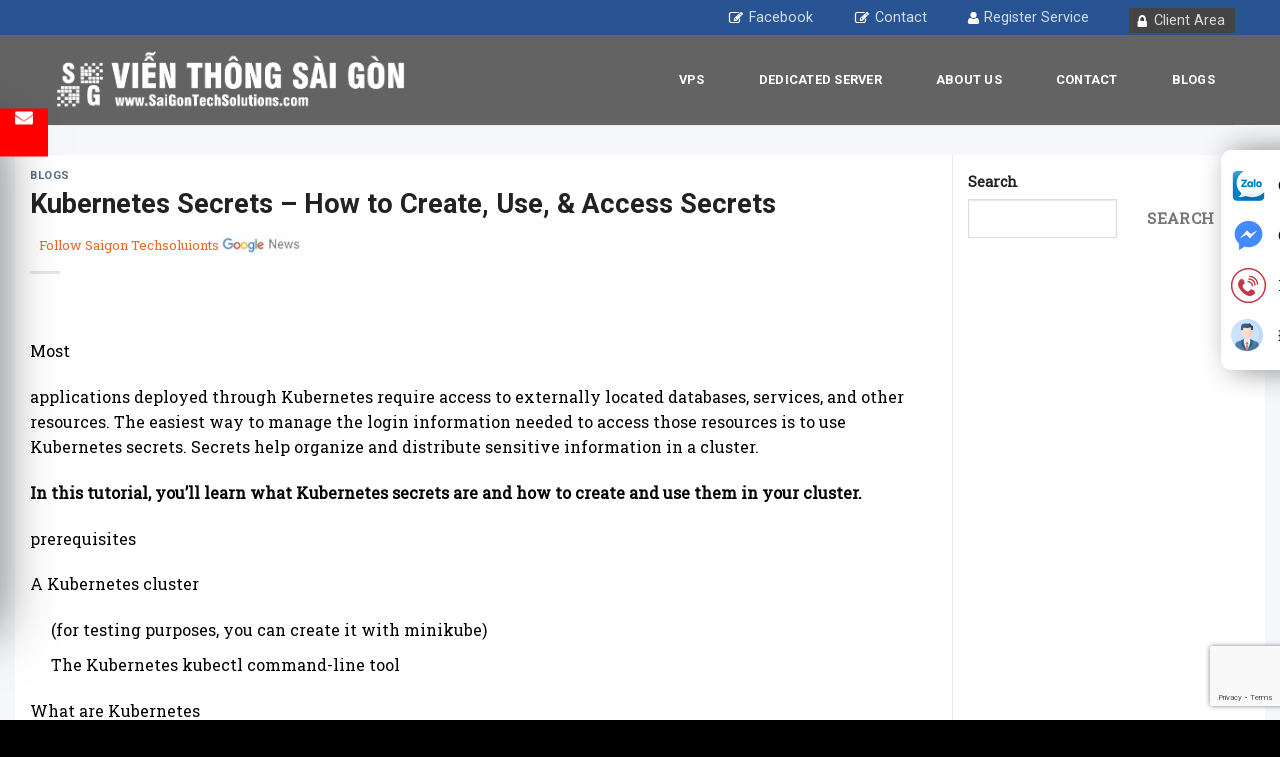

--- FILE ---
content_type: text/html; charset=UTF-8
request_url: https://saigontechsolutions.com/kubernetes-create-secret/
body_size: 17367
content:
<div class="tgs_box_fixRight tgs_box_call-right">
  <div class="tgs_box_content">
    <a href="https://zalo.me/0919 768 789" target="_blank" class="item item_1">Chat Zalo</a>
    <a href="https://www.messenger.com/t/TheGioiSoGROUP" target="_blank" class="item item_2">Chat Messenger</a>
    <a href="tel:08. 1900 6119" class="item item_3" target="_blank"> Phone Number</a>
    <a href="https://client.tgs.com.vn/clientarea.php" target="_blank" class="item item_4">Đăng nhập</a>
  </div>
</div><!DOCTYPE html>
<!--[if IE 9 ]> <html lang="en-US" prefix="og: https://ogp.me/ns#" class="ie9 loading-site no-js"> <![endif]-->
<!--[if IE 8 ]> <html lang="en-US" prefix="og: https://ogp.me/ns#" class="ie8 loading-site no-js"> <![endif]-->
<!--[if (gte IE 9)|!(IE)]><!--><html lang="en-US" prefix="og: https://ogp.me/ns#" class="loading-site no-js"> <!--<![endif]-->
<head>
	<meta charset="UTF-8" />
	<link rel="profile" href="http://gmpg.org/xfn/11" />
	<link rel="pingback" href="https://saigontechsolutions.com/xmlrpc.php" />

	
<meta name="viewport" content="width=device-width, initial-scale=1, maximum-scale=1" />
<!-- Search Engine Optimization by Rank Math - https://rankmath.com/ -->
<title>Kubernetes Secrets - How to Create, Use, &amp; Access Secrets</title><link rel="preload" as="style" href="https://fonts.googleapis.com/css?family=Roboto%3Aregular%2C700%2C700%2Cregular%7CRoboto%20Slab%3Aregular%2Cregular&#038;display=swap" /><link rel="stylesheet" href="https://fonts.googleapis.com/css?family=Roboto%3Aregular%2C700%2C700%2Cregular%7CRoboto%20Slab%3Aregular%2Cregular&#038;display=swap" media="print" onload="this.media='all'" /><noscript><link rel="stylesheet" href="https://fonts.googleapis.com/css?family=Roboto%3Aregular%2C700%2C700%2Cregular%7CRoboto%20Slab%3Aregular%2Cregular&#038;display=swap" /></noscript><link rel="stylesheet" href="https://saigontechsolutions.com/wp-content/cache/min/1/a2d2228be44ba981a150fdae7c26d440.css" media="all" data-minify="1" />
<meta name="description" content="kubernetes create secret"/>
<meta name="robots" content="follow, index, max-snippet:-1, max-video-preview:-1, max-image-preview:large"/>
<link rel="canonical" href="https://saigontechsolutions.com/kubernetes-create-secret/" />
<meta property="og:locale" content="en_US" />
<meta property="og:type" content="article" />
<meta property="og:title" content="Kubernetes Secrets - How to Create, Use, &amp; Access Secrets" />
<meta property="og:description" content="kubernetes create secret" />
<meta property="og:url" content="https://saigontechsolutions.com/kubernetes-create-secret/" />
<meta property="og:site_name" content="Sài Gòn Tech Solution" />
<meta property="article:section" content="Blogs" />
<meta property="article:published_time" content="2023-04-17T14:31:38+00:00" />
<meta name="twitter:card" content="summary_large_image" />
<meta name="twitter:title" content="Kubernetes Secrets - How to Create, Use, &amp; Access Secrets" />
<meta name="twitter:description" content="kubernetes create secret" />
<meta name="twitter:label1" content="Written by" />
<meta name="twitter:data1" content="admin" />
<meta name="twitter:label2" content="Time to read" />
<meta name="twitter:data2" content="7 minutes" />
<script type="application/ld+json" class="rank-math-schema">{"@context":"https://schema.org","@graph":[{"@type":"Organization","@id":"https://saigontechsolutions.com/#organization","name":"S\u00e0i G\u00f2n Techsolution","url":"https://saigontechsolutions.com","email":"admin","logo":{"@type":"ImageObject","@id":"https://saigontechsolutions.com/#logo","url":"https://saigontechsolutions.com/wp-content/uploads/2022/05/Vienthongsaigon.png","contentUrl":"https://saigontechsolutions.com/wp-content/uploads/2022/05/Vienthongsaigon.png","caption":"S\u00e0i G\u00f2n Tech Solution","inLanguage":"en-US","width":"791","height":"137"}},{"@type":"WebSite","@id":"https://saigontechsolutions.com/#website","url":"https://saigontechsolutions.com","name":"S\u00e0i G\u00f2n Tech Solution","publisher":{"@id":"https://saigontechsolutions.com/#organization"},"inLanguage":"en-US"},{"@type":"WebPage","@id":"https://saigontechsolutions.com/kubernetes-create-secret/#webpage","url":"https://saigontechsolutions.com/kubernetes-create-secret/","name":"Kubernetes Secrets - How to Create, Use, &amp; Access Secrets","datePublished":"2023-04-17T14:31:38+00:00","dateModified":"2023-04-17T14:31:38+00:00","isPartOf":{"@id":"https://saigontechsolutions.com/#website"},"inLanguage":"en-US"},{"@type":"Person","@id":"https://saigontechsolutions.com/author/admin/","name":"admin","url":"https://saigontechsolutions.com/author/admin/","image":{"@type":"ImageObject","@id":"https://secure.gravatar.com/avatar/1b225a2beb395c6977a802c81738c711052e5bfe12f5437e01ad95ea801381a3?s=96&amp;d=mm&amp;r=g","url":"https://secure.gravatar.com/avatar/1b225a2beb395c6977a802c81738c711052e5bfe12f5437e01ad95ea801381a3?s=96&amp;d=mm&amp;r=g","caption":"admin","inLanguage":"en-US"},"sameAs":["https://saigontechsolutions.com"],"worksFor":{"@id":"https://saigontechsolutions.com/#organization"}},{"@type":"BlogPosting","headline":"Kubernetes Secrets - How to Create, Use, &amp; Access Secrets","datePublished":"2023-04-17T14:31:38+00:00","dateModified":"2023-04-17T14:31:38+00:00","articleSection":"Blogs","author":{"@id":"https://saigontechsolutions.com/author/admin/","name":"admin"},"publisher":{"@id":"https://saigontechsolutions.com/#organization"},"description":"kubernetes create secret","name":"Kubernetes Secrets - How to Create, Use, &amp; Access Secrets","@id":"https://saigontechsolutions.com/kubernetes-create-secret/#richSnippet","isPartOf":{"@id":"https://saigontechsolutions.com/kubernetes-create-secret/#webpage"},"inLanguage":"en-US","mainEntityOfPage":{"@id":"https://saigontechsolutions.com/kubernetes-create-secret/#webpage"}}]}</script>
<!-- /Rank Math WordPress SEO plugin -->

<link rel='dns-prefetch' href='//cdn.jsdelivr.net' />
<link rel='dns-prefetch' href='//fonts.googleapis.com' />
<link href='https://fonts.gstatic.com' crossorigin rel='preconnect' />
<link rel="alternate" type="application/rss+xml" title="Sài Gòn Tech Solutions &raquo; Feed" href="https://saigontechsolutions.com/feed/" />
<link rel="alternate" type="application/rss+xml" title="Sài Gòn Tech Solutions &raquo; Comments Feed" href="https://saigontechsolutions.com/comments/feed/" />
<link rel="alternate" title="oEmbed (JSON)" type="application/json+oembed" href="https://saigontechsolutions.com/wp-json/oembed/1.0/embed?url=https%3A%2F%2Fsaigontechsolutions.com%2Fkubernetes-create-secret%2F" />
<link rel="alternate" title="oEmbed (XML)" type="text/xml+oembed" href="https://saigontechsolutions.com/wp-json/oembed/1.0/embed?url=https%3A%2F%2Fsaigontechsolutions.com%2Fkubernetes-create-secret%2F&#038;format=xml" />
<link rel="prefetch" href="https://saigontechsolutions.com/wp-content/themes/flatsome/assets/js/chunk.countup.fe2c1016.js" />
<link rel="prefetch" href="https://saigontechsolutions.com/wp-content/themes/flatsome/assets/js/chunk.sticky-sidebar.a58a6557.js" />
<link rel="prefetch" href="https://saigontechsolutions.com/wp-content/themes/flatsome/assets/js/chunk.tooltips.29144c1c.js" />
<link rel="prefetch" href="https://saigontechsolutions.com/wp-content/themes/flatsome/assets/js/chunk.vendors-popups.947eca5c.js" />
<link rel="prefetch" href="https://saigontechsolutions.com/wp-content/themes/flatsome/assets/js/chunk.vendors-slider.f0d2cbc9.js" />
<style id='wp-img-auto-sizes-contain-inline-css' type='text/css'>
img:is([sizes=auto i],[sizes^="auto," i]){contain-intrinsic-size:3000px 1500px}
/*# sourceURL=wp-img-auto-sizes-contain-inline-css */
</style>
<style id='wp-emoji-styles-inline-css' type='text/css'>

	img.wp-smiley, img.emoji {
		display: inline !important;
		border: none !important;
		box-shadow: none !important;
		height: 1em !important;
		width: 1em !important;
		margin: 0 0.07em !important;
		vertical-align: -0.1em !important;
		background: none !important;
		padding: 0 !important;
	}
/*# sourceURL=wp-emoji-styles-inline-css */
</style>
<style id='wp-block-library-inline-css' type='text/css'>
:root{--wp-block-synced-color:#7a00df;--wp-block-synced-color--rgb:122,0,223;--wp-bound-block-color:var(--wp-block-synced-color);--wp-editor-canvas-background:#ddd;--wp-admin-theme-color:#007cba;--wp-admin-theme-color--rgb:0,124,186;--wp-admin-theme-color-darker-10:#006ba1;--wp-admin-theme-color-darker-10--rgb:0,107,160.5;--wp-admin-theme-color-darker-20:#005a87;--wp-admin-theme-color-darker-20--rgb:0,90,135;--wp-admin-border-width-focus:2px}@media (min-resolution:192dpi){:root{--wp-admin-border-width-focus:1.5px}}.wp-element-button{cursor:pointer}:root .has-very-light-gray-background-color{background-color:#eee}:root .has-very-dark-gray-background-color{background-color:#313131}:root .has-very-light-gray-color{color:#eee}:root .has-very-dark-gray-color{color:#313131}:root .has-vivid-green-cyan-to-vivid-cyan-blue-gradient-background{background:linear-gradient(135deg,#00d084,#0693e3)}:root .has-purple-crush-gradient-background{background:linear-gradient(135deg,#34e2e4,#4721fb 50%,#ab1dfe)}:root .has-hazy-dawn-gradient-background{background:linear-gradient(135deg,#faaca8,#dad0ec)}:root .has-subdued-olive-gradient-background{background:linear-gradient(135deg,#fafae1,#67a671)}:root .has-atomic-cream-gradient-background{background:linear-gradient(135deg,#fdd79a,#004a59)}:root .has-nightshade-gradient-background{background:linear-gradient(135deg,#330968,#31cdcf)}:root .has-midnight-gradient-background{background:linear-gradient(135deg,#020381,#2874fc)}:root{--wp--preset--font-size--normal:16px;--wp--preset--font-size--huge:42px}.has-regular-font-size{font-size:1em}.has-larger-font-size{font-size:2.625em}.has-normal-font-size{font-size:var(--wp--preset--font-size--normal)}.has-huge-font-size{font-size:var(--wp--preset--font-size--huge)}.has-text-align-center{text-align:center}.has-text-align-left{text-align:left}.has-text-align-right{text-align:right}.has-fit-text{white-space:nowrap!important}#end-resizable-editor-section{display:none}.aligncenter{clear:both}.items-justified-left{justify-content:flex-start}.items-justified-center{justify-content:center}.items-justified-right{justify-content:flex-end}.items-justified-space-between{justify-content:space-between}.screen-reader-text{border:0;clip-path:inset(50%);height:1px;margin:-1px;overflow:hidden;padding:0;position:absolute;width:1px;word-wrap:normal!important}.screen-reader-text:focus{background-color:#ddd;clip-path:none;color:#444;display:block;font-size:1em;height:auto;left:5px;line-height:normal;padding:15px 23px 14px;text-decoration:none;top:5px;width:auto;z-index:100000}html :where(.has-border-color){border-style:solid}html :where([style*=border-top-color]){border-top-style:solid}html :where([style*=border-right-color]){border-right-style:solid}html :where([style*=border-bottom-color]){border-bottom-style:solid}html :where([style*=border-left-color]){border-left-style:solid}html :where([style*=border-width]){border-style:solid}html :where([style*=border-top-width]){border-top-style:solid}html :where([style*=border-right-width]){border-right-style:solid}html :where([style*=border-bottom-width]){border-bottom-style:solid}html :where([style*=border-left-width]){border-left-style:solid}html :where(img[class*=wp-image-]){height:auto;max-width:100%}:where(figure){margin:0 0 1em}html :where(.is-position-sticky){--wp-admin--admin-bar--position-offset:var(--wp-admin--admin-bar--height,0px)}@media screen and (max-width:600px){html :where(.is-position-sticky){--wp-admin--admin-bar--position-offset:0px}}

/*# sourceURL=wp-block-library-inline-css */
</style><style id='wp-block-search-inline-css' type='text/css'>
.wp-block-search__button{margin-left:10px;word-break:normal}.wp-block-search__button.has-icon{line-height:0}.wp-block-search__button svg{height:1.25em;min-height:24px;min-width:24px;width:1.25em;fill:currentColor;vertical-align:text-bottom}:where(.wp-block-search__button){border:1px solid #ccc;padding:6px 10px}.wp-block-search__inside-wrapper{display:flex;flex:auto;flex-wrap:nowrap;max-width:100%}.wp-block-search__label{width:100%}.wp-block-search.wp-block-search__button-only .wp-block-search__button{box-sizing:border-box;display:flex;flex-shrink:0;justify-content:center;margin-left:0;max-width:100%}.wp-block-search.wp-block-search__button-only .wp-block-search__inside-wrapper{min-width:0!important;transition-property:width}.wp-block-search.wp-block-search__button-only .wp-block-search__input{flex-basis:100%;transition-duration:.3s}.wp-block-search.wp-block-search__button-only.wp-block-search__searchfield-hidden,.wp-block-search.wp-block-search__button-only.wp-block-search__searchfield-hidden .wp-block-search__inside-wrapper{overflow:hidden}.wp-block-search.wp-block-search__button-only.wp-block-search__searchfield-hidden .wp-block-search__input{border-left-width:0!important;border-right-width:0!important;flex-basis:0;flex-grow:0;margin:0;min-width:0!important;padding-left:0!important;padding-right:0!important;width:0!important}:where(.wp-block-search__input){appearance:none;border:1px solid #949494;flex-grow:1;font-family:inherit;font-size:inherit;font-style:inherit;font-weight:inherit;letter-spacing:inherit;line-height:inherit;margin-left:0;margin-right:0;min-width:3rem;padding:8px;text-decoration:unset!important;text-transform:inherit}:where(.wp-block-search__button-inside .wp-block-search__inside-wrapper){background-color:#fff;border:1px solid #949494;box-sizing:border-box;padding:4px}:where(.wp-block-search__button-inside .wp-block-search__inside-wrapper) .wp-block-search__input{border:none;border-radius:0;padding:0 4px}:where(.wp-block-search__button-inside .wp-block-search__inside-wrapper) .wp-block-search__input:focus{outline:none}:where(.wp-block-search__button-inside .wp-block-search__inside-wrapper) :where(.wp-block-search__button){padding:4px 8px}.wp-block-search.aligncenter .wp-block-search__inside-wrapper{margin:auto}.wp-block[data-align=right] .wp-block-search.wp-block-search__button-only .wp-block-search__inside-wrapper{float:right}
/*# sourceURL=https://saigontechsolutions.com/wp-includes/blocks/search/style.min.css */
</style>
<style id='global-styles-inline-css' type='text/css'>
:root{--wp--preset--aspect-ratio--square: 1;--wp--preset--aspect-ratio--4-3: 4/3;--wp--preset--aspect-ratio--3-4: 3/4;--wp--preset--aspect-ratio--3-2: 3/2;--wp--preset--aspect-ratio--2-3: 2/3;--wp--preset--aspect-ratio--16-9: 16/9;--wp--preset--aspect-ratio--9-16: 9/16;--wp--preset--color--black: #000000;--wp--preset--color--cyan-bluish-gray: #abb8c3;--wp--preset--color--white: #ffffff;--wp--preset--color--pale-pink: #f78da7;--wp--preset--color--vivid-red: #cf2e2e;--wp--preset--color--luminous-vivid-orange: #ff6900;--wp--preset--color--luminous-vivid-amber: #fcb900;--wp--preset--color--light-green-cyan: #7bdcb5;--wp--preset--color--vivid-green-cyan: #00d084;--wp--preset--color--pale-cyan-blue: #8ed1fc;--wp--preset--color--vivid-cyan-blue: #0693e3;--wp--preset--color--vivid-purple: #9b51e0;--wp--preset--gradient--vivid-cyan-blue-to-vivid-purple: linear-gradient(135deg,rgb(6,147,227) 0%,rgb(155,81,224) 100%);--wp--preset--gradient--light-green-cyan-to-vivid-green-cyan: linear-gradient(135deg,rgb(122,220,180) 0%,rgb(0,208,130) 100%);--wp--preset--gradient--luminous-vivid-amber-to-luminous-vivid-orange: linear-gradient(135deg,rgb(252,185,0) 0%,rgb(255,105,0) 100%);--wp--preset--gradient--luminous-vivid-orange-to-vivid-red: linear-gradient(135deg,rgb(255,105,0) 0%,rgb(207,46,46) 100%);--wp--preset--gradient--very-light-gray-to-cyan-bluish-gray: linear-gradient(135deg,rgb(238,238,238) 0%,rgb(169,184,195) 100%);--wp--preset--gradient--cool-to-warm-spectrum: linear-gradient(135deg,rgb(74,234,220) 0%,rgb(151,120,209) 20%,rgb(207,42,186) 40%,rgb(238,44,130) 60%,rgb(251,105,98) 80%,rgb(254,248,76) 100%);--wp--preset--gradient--blush-light-purple: linear-gradient(135deg,rgb(255,206,236) 0%,rgb(152,150,240) 100%);--wp--preset--gradient--blush-bordeaux: linear-gradient(135deg,rgb(254,205,165) 0%,rgb(254,45,45) 50%,rgb(107,0,62) 100%);--wp--preset--gradient--luminous-dusk: linear-gradient(135deg,rgb(255,203,112) 0%,rgb(199,81,192) 50%,rgb(65,88,208) 100%);--wp--preset--gradient--pale-ocean: linear-gradient(135deg,rgb(255,245,203) 0%,rgb(182,227,212) 50%,rgb(51,167,181) 100%);--wp--preset--gradient--electric-grass: linear-gradient(135deg,rgb(202,248,128) 0%,rgb(113,206,126) 100%);--wp--preset--gradient--midnight: linear-gradient(135deg,rgb(2,3,129) 0%,rgb(40,116,252) 100%);--wp--preset--font-size--small: 13px;--wp--preset--font-size--medium: 20px;--wp--preset--font-size--large: 36px;--wp--preset--font-size--x-large: 42px;--wp--preset--spacing--20: 0.44rem;--wp--preset--spacing--30: 0.67rem;--wp--preset--spacing--40: 1rem;--wp--preset--spacing--50: 1.5rem;--wp--preset--spacing--60: 2.25rem;--wp--preset--spacing--70: 3.38rem;--wp--preset--spacing--80: 5.06rem;--wp--preset--shadow--natural: 6px 6px 9px rgba(0, 0, 0, 0.2);--wp--preset--shadow--deep: 12px 12px 50px rgba(0, 0, 0, 0.4);--wp--preset--shadow--sharp: 6px 6px 0px rgba(0, 0, 0, 0.2);--wp--preset--shadow--outlined: 6px 6px 0px -3px rgb(255, 255, 255), 6px 6px rgb(0, 0, 0);--wp--preset--shadow--crisp: 6px 6px 0px rgb(0, 0, 0);}:where(.is-layout-flex){gap: 0.5em;}:where(.is-layout-grid){gap: 0.5em;}body .is-layout-flex{display: flex;}.is-layout-flex{flex-wrap: wrap;align-items: center;}.is-layout-flex > :is(*, div){margin: 0;}body .is-layout-grid{display: grid;}.is-layout-grid > :is(*, div){margin: 0;}:where(.wp-block-columns.is-layout-flex){gap: 2em;}:where(.wp-block-columns.is-layout-grid){gap: 2em;}:where(.wp-block-post-template.is-layout-flex){gap: 1.25em;}:where(.wp-block-post-template.is-layout-grid){gap: 1.25em;}.has-black-color{color: var(--wp--preset--color--black) !important;}.has-cyan-bluish-gray-color{color: var(--wp--preset--color--cyan-bluish-gray) !important;}.has-white-color{color: var(--wp--preset--color--white) !important;}.has-pale-pink-color{color: var(--wp--preset--color--pale-pink) !important;}.has-vivid-red-color{color: var(--wp--preset--color--vivid-red) !important;}.has-luminous-vivid-orange-color{color: var(--wp--preset--color--luminous-vivid-orange) !important;}.has-luminous-vivid-amber-color{color: var(--wp--preset--color--luminous-vivid-amber) !important;}.has-light-green-cyan-color{color: var(--wp--preset--color--light-green-cyan) !important;}.has-vivid-green-cyan-color{color: var(--wp--preset--color--vivid-green-cyan) !important;}.has-pale-cyan-blue-color{color: var(--wp--preset--color--pale-cyan-blue) !important;}.has-vivid-cyan-blue-color{color: var(--wp--preset--color--vivid-cyan-blue) !important;}.has-vivid-purple-color{color: var(--wp--preset--color--vivid-purple) !important;}.has-black-background-color{background-color: var(--wp--preset--color--black) !important;}.has-cyan-bluish-gray-background-color{background-color: var(--wp--preset--color--cyan-bluish-gray) !important;}.has-white-background-color{background-color: var(--wp--preset--color--white) !important;}.has-pale-pink-background-color{background-color: var(--wp--preset--color--pale-pink) !important;}.has-vivid-red-background-color{background-color: var(--wp--preset--color--vivid-red) !important;}.has-luminous-vivid-orange-background-color{background-color: var(--wp--preset--color--luminous-vivid-orange) !important;}.has-luminous-vivid-amber-background-color{background-color: var(--wp--preset--color--luminous-vivid-amber) !important;}.has-light-green-cyan-background-color{background-color: var(--wp--preset--color--light-green-cyan) !important;}.has-vivid-green-cyan-background-color{background-color: var(--wp--preset--color--vivid-green-cyan) !important;}.has-pale-cyan-blue-background-color{background-color: var(--wp--preset--color--pale-cyan-blue) !important;}.has-vivid-cyan-blue-background-color{background-color: var(--wp--preset--color--vivid-cyan-blue) !important;}.has-vivid-purple-background-color{background-color: var(--wp--preset--color--vivid-purple) !important;}.has-black-border-color{border-color: var(--wp--preset--color--black) !important;}.has-cyan-bluish-gray-border-color{border-color: var(--wp--preset--color--cyan-bluish-gray) !important;}.has-white-border-color{border-color: var(--wp--preset--color--white) !important;}.has-pale-pink-border-color{border-color: var(--wp--preset--color--pale-pink) !important;}.has-vivid-red-border-color{border-color: var(--wp--preset--color--vivid-red) !important;}.has-luminous-vivid-orange-border-color{border-color: var(--wp--preset--color--luminous-vivid-orange) !important;}.has-luminous-vivid-amber-border-color{border-color: var(--wp--preset--color--luminous-vivid-amber) !important;}.has-light-green-cyan-border-color{border-color: var(--wp--preset--color--light-green-cyan) !important;}.has-vivid-green-cyan-border-color{border-color: var(--wp--preset--color--vivid-green-cyan) !important;}.has-pale-cyan-blue-border-color{border-color: var(--wp--preset--color--pale-cyan-blue) !important;}.has-vivid-cyan-blue-border-color{border-color: var(--wp--preset--color--vivid-cyan-blue) !important;}.has-vivid-purple-border-color{border-color: var(--wp--preset--color--vivid-purple) !important;}.has-vivid-cyan-blue-to-vivid-purple-gradient-background{background: var(--wp--preset--gradient--vivid-cyan-blue-to-vivid-purple) !important;}.has-light-green-cyan-to-vivid-green-cyan-gradient-background{background: var(--wp--preset--gradient--light-green-cyan-to-vivid-green-cyan) !important;}.has-luminous-vivid-amber-to-luminous-vivid-orange-gradient-background{background: var(--wp--preset--gradient--luminous-vivid-amber-to-luminous-vivid-orange) !important;}.has-luminous-vivid-orange-to-vivid-red-gradient-background{background: var(--wp--preset--gradient--luminous-vivid-orange-to-vivid-red) !important;}.has-very-light-gray-to-cyan-bluish-gray-gradient-background{background: var(--wp--preset--gradient--very-light-gray-to-cyan-bluish-gray) !important;}.has-cool-to-warm-spectrum-gradient-background{background: var(--wp--preset--gradient--cool-to-warm-spectrum) !important;}.has-blush-light-purple-gradient-background{background: var(--wp--preset--gradient--blush-light-purple) !important;}.has-blush-bordeaux-gradient-background{background: var(--wp--preset--gradient--blush-bordeaux) !important;}.has-luminous-dusk-gradient-background{background: var(--wp--preset--gradient--luminous-dusk) !important;}.has-pale-ocean-gradient-background{background: var(--wp--preset--gradient--pale-ocean) !important;}.has-electric-grass-gradient-background{background: var(--wp--preset--gradient--electric-grass) !important;}.has-midnight-gradient-background{background: var(--wp--preset--gradient--midnight) !important;}.has-small-font-size{font-size: var(--wp--preset--font-size--small) !important;}.has-medium-font-size{font-size: var(--wp--preset--font-size--medium) !important;}.has-large-font-size{font-size: var(--wp--preset--font-size--large) !important;}.has-x-large-font-size{font-size: var(--wp--preset--font-size--x-large) !important;}
/*# sourceURL=global-styles-inline-css */
</style>

<style id='classic-theme-styles-inline-css' type='text/css'>
/*! This file is auto-generated */
.wp-block-button__link{color:#fff;background-color:#32373c;border-radius:9999px;box-shadow:none;text-decoration:none;padding:calc(.667em + 2px) calc(1.333em + 2px);font-size:1.125em}.wp-block-file__button{background:#32373c;color:#fff;text-decoration:none}
/*# sourceURL=/wp-includes/css/classic-themes.min.css */
</style>



<style id='flatsome-main-inline-css' type='text/css'>
@font-face {
				font-family: "fl-icons";
				font-display: block;
				src: url(https://saigontechsolutions.com/wp-content/themes/flatsome/assets/css/icons/fl-icons.eot?v=3.15.4);
				src:
					url(https://saigontechsolutions.com/wp-content/themes/flatsome/assets/css/icons/fl-icons.eot#iefix?v=3.15.4) format("embedded-opentype"),
					url(https://saigontechsolutions.com/wp-content/themes/flatsome/assets/css/icons/fl-icons.woff2?v=3.15.4) format("woff2"),
					url(https://saigontechsolutions.com/wp-content/themes/flatsome/assets/css/icons/fl-icons.ttf?v=3.15.4) format("truetype"),
					url(https://saigontechsolutions.com/wp-content/themes/flatsome/assets/css/icons/fl-icons.woff?v=3.15.4) format("woff"),
					url(https://saigontechsolutions.com/wp-content/themes/flatsome/assets/css/icons/fl-icons.svg?v=3.15.4#fl-icons) format("svg");
			}
/*# sourceURL=flatsome-main-inline-css */
</style>


<script type="text/javascript" src="https://saigontechsolutions.com/wp-includes/js/jquery/jquery.min.js?ver=3.7.1" id="jquery-core-js" defer></script>

<link rel="https://api.w.org/" href="https://saigontechsolutions.com/wp-json/" /><link rel="alternate" title="JSON" type="application/json" href="https://saigontechsolutions.com/wp-json/wp/v2/posts/3574" /><link rel="EditURI" type="application/rsd+xml" title="RSD" href="https://saigontechsolutions.com/xmlrpc.php?rsd" />
<meta name="generator" content="WordPress 6.9" />
<link rel='shortlink' href='https://saigontechsolutions.com/?p=3574' />
<style>.bg{opacity: 0; transition: opacity 1s; -webkit-transition: opacity 1s;} .bg-loaded{opacity: 1;}</style><!--[if IE]><link rel="stylesheet" type="text/css" href="https://saigontechsolutions.com/wp-content/themes/flatsome/assets/css/ie-fallback.css"><script src="//cdnjs.cloudflare.com/ajax/libs/html5shiv/3.6.1/html5shiv.js"></script><script>var head = document.getElementsByTagName('head')[0],style = document.createElement('style');style.type = 'text/css';style.styleSheet.cssText = ':before,:after{content:none !important';head.appendChild(style);setTimeout(function(){head.removeChild(style);}, 0);</script><script src="https://saigontechsolutions.com/wp-content/themes/flatsome/assets/libs/ie-flexibility.js"></script><![endif]--><meta name="google-site-verification" content="D69F-Lr3eC9X6C0pID3ZoMnySYRCcZME7SEzPxcGIK0" />
<!-- Global site tag (gtag.js) - Google Analytics -->
<script async src="https://www.googletagmanager.com/gtag/js?id=UA-241132960-1"></script>
<script>
  window.dataLayer = window.dataLayer || [];
  function gtag(){dataLayer.push(arguments);}
  gtag('js', new Date());

  gtag('config', 'UA-241132960-1');
</script>
<script type="application/ld+json">
{
  "@context": "https://schema.org",
  "@type": "Organization",
  "name": "Sài Gòn Techsolutions",
  "alternateName": "Sài Gòn Techsolutions",
  "url": "https://saigontechsolutions.com/",
  "logo": "https://saigontechsolutions.com/wp-content/uploads/2022/05/Vienthongsaigon.png",
  "sameAs": [
    "https://twitter.com/sgtechso",
    "https://www.youtube.com/channel/UCeRB62QRUhMv2Y_Dajxzp5Q",
    "https://www.linkedin.com/in/sgtechso/",
    "https://soundcloud.com/sgtech",
    "https://sgtechso.tumblr.com/",
    "https://saigontechsolutions.com/",
    "https://www.pinterest.com/sgtechso/",
    "https://www.facebook.com/saigontechsolution/"
  ]
}
</script>
<script type="application/ld+json">
{
  "@context": "https://schema.org",
  "@type": "LocalBusiness",
  "name": "Sài Gòn Techsolutions",
  "image": "https://saigontechsolutions.com/wp-content/uploads/2022/05/Vienthongsaigon.png",
  "@id": "https://saigontechsolutions.com/",
  "url": "https://saigontechsolutions.com/",
  "telephone": "0929768789",
  "priceRange": "$$",
  "address": {
    "@type": "PostalAddress",
    "streetAddress": "268/14 Nguyễn Thái Bình, Phường 12, Quận. Tân Bình, Thành phố Hồ Chí Minh, Việt Nam.",
    "addressLocality": "Hồ Chí MInh",
    "postalCode": "700000",
    "addressCountry": "VN"
  },
  "geo": {
    "@type": "GeoCoordinates",
    "latitude": 10.7974926,
    "longitude": 106.6509316
  },
  "openingHoursSpecification": {
    "@type": "OpeningHoursSpecification",
    "dayOfWeek": [
      "Monday",
      "Tuesday",
      "Wednesday",
      "Sunday",
      "Saturday",
      "Friday",
      "Thursday"
    ],
    "opens": "07:30",
    "closes": "17:00"
  },
  "sameAs": [
    "https://www.facebook.com/saigontechsolution/",
    "https://twitter.com/sgtechso",
    "https://www.youtube.com/channel/UCeRB62QRUhMv2Y_Dajxzp5Q",
    "https://www.linkedin.com/in/sgtechso/",
    "https://www.pinterest.com/sgtechso/",
    "https://soundcloud.com/sgtech",
    "https://sgtechso.tumblr.com/",
    "https://saigontechsolutions.com/"
  ] 
}
</script>
<meta name="msvalidate.01" content="639D89DF47812F85CB05D1D128946B69" /><link rel="icon" href="https://saigontechsolutions.com/wp-content/uploads/2022/04/cropped-Vienthongsaigon-02-scaled-1-32x32.jpg" sizes="32x32" />
<link rel="icon" href="https://saigontechsolutions.com/wp-content/uploads/2022/04/cropped-Vienthongsaigon-02-scaled-1-192x192.jpg" sizes="192x192" />
<link rel="apple-touch-icon" href="https://saigontechsolutions.com/wp-content/uploads/2022/04/cropped-Vienthongsaigon-02-scaled-1-180x180.jpg" />
<meta name="msapplication-TileImage" content="https://saigontechsolutions.com/wp-content/uploads/2022/04/cropped-Vienthongsaigon-02-scaled-1-270x270.jpg" />
<style id="custom-css" type="text/css">:root {--primary-color: #446084;}.container-width, .full-width .ubermenu-nav, .container, .row{max-width: 1220px}.row.row-collapse{max-width: 1190px}.row.row-small{max-width: 1212.5px}.row.row-large{max-width: 1250px}.header-main{height: 90px}#logo img{max-height: 90px}#logo{width:369px;}.header-top{min-height: 30px}.transparent .header-main{height: 90px}.transparent #logo img{max-height: 90px}.has-transparent + .page-title:first-of-type,.has-transparent + #main > .page-title,.has-transparent + #main > div > .page-title,.has-transparent + #main .page-header-wrapper:first-of-type .page-title{padding-top: 120px;}.header.show-on-scroll,.stuck .header-main{height:70px!important}.stuck #logo img{max-height: 70px!important}.header-bottom {background-color: #f1f1f1}@media (max-width: 549px) {.header-main{height: 70px}#logo img{max-height: 70px}}body{font-family:"Roboto Slab", sans-serif}body{font-weight: 0}.nav > li > a {font-family:"Roboto", sans-serif;}.mobile-sidebar-levels-2 .nav > li > ul > li > a {font-family:"Roboto", sans-serif;}.nav > li > a {font-weight: 700;}.mobile-sidebar-levels-2 .nav > li > ul > li > a {font-weight: 700;}h1,h2,h3,h4,h5,h6,.heading-font, .off-canvas-center .nav-sidebar.nav-vertical > li > a{font-family: "Roboto", sans-serif;}h1,h2,h3,h4,h5,h6,.heading-font,.banner h1,.banner h2{font-weight: 700;}.alt-font{font-family: "Roboto", sans-serif;}.alt-font{font-weight: 0!important;}.absolute-footer, html{background-color: #000000}/* Custom CSS */.side-pttuan{width:30%;}.wpcf7-form-control.gyc{width:100%;}.side-pttuan{position: fixed;top: 50%;left: -350px;transform: translateY(-50%);width: 350px;height: auto;padding: 40px;background: #fff;box-shadow: 0 20px 50px rgb(0 0 0 / 50%);box-sizing: border-box;transition: 0.5s;}.togglea {position: absolute;height: 48px;width: 48px;text-align: center;cursor: pointer;background: #f00;top: 0;right: -48px;line-height: 48px;}.togglea i {font-size: 18px;color: #fff;}.side-pttuan.active {left: 0;}.umix-price-input:last-child {display: none;}.row-bgr {height: 579px !important;}/* Custom CSS Mobile */@media (max-width: 549px){.togglea {top: 150px !important;}div#top-bar {height: 60px;}div#gtranslate_wrapper {text-align: center;left: 50px;top: 3px!important;right: 20px!important;position: absolute !important;top: 30px !important;}ul.nav.nav-center.nav-small.mobile-nav.nav-divided {margin-top: -20px;}.icon-menu:before {color: white;}.background-full, .row-bgr {height: 400px !important;}}.label-new.menu-item > a:after{content:"New";}.label-hot.menu-item > a:after{content:"Hot";}.label-sale.menu-item > a:after{content:"Sale";}.label-popular.menu-item > a:after{content:"Popular";}</style>
</head>

<body class="wp-singular post-template-default single single-post postid-3574 single-format-standard wp-theme-flatsome wp-child-theme-vps lightbox nav-dropdown-has-arrow nav-dropdown-has-shadow nav-dropdown-has-border">


<a class="skip-link screen-reader-text" href="#main">Skip to content</a>

<div id="wrapper">

	
	<header id="header" class="header has-sticky sticky-jump">
		<div class="header-wrapper">
			<div id="top-bar" class="header-top hide-for-sticky nav-dark hide-for-medium">
    <div class="flex-row container">
      <div class="flex-col hide-for-medium flex-left">
          <ul class="nav nav-left medium-nav-center nav-small  nav-divided">
                        </ul>
      </div>

      <div class="flex-col hide-for-medium flex-center">
          <ul class="nav nav-center nav-small  nav-divided">
                        </ul>
      </div>

      <div class="flex-col hide-for-medium flex-right">
         <ul class="nav top-bar-nav nav-right nav-small  nav-divided">
              <li id="menu-item-24" class="fb-custome menu-item menu-item-type-custom menu-item-object-custom menu-item-24 menu-item-design-default"><a href="https://facebook.com/" class="nav-top-link">Facebook</a></li>
<li id="menu-item-25" class="contact-custome menu-item menu-item-type-custom menu-item-object-custom menu-item-25 menu-item-design-default"><a href="/contact/" class="nav-top-link">Contact</a></li>
<li id="menu-item-26" class="reg-custome menu-item menu-item-type-custom menu-item-object-custom menu-item-26 menu-item-design-default"><a href="https://portal.saigontechsolutions.com/register.php" class="nav-top-link">Register Service</a></li>
<li id="menu-item-27" class="client-custome menu-item menu-item-type-custom menu-item-object-custom menu-item-27 menu-item-design-default"><a href="https://portal.saigontechsolutions.com/" class="nav-top-link">Client Area</a></li>
          </ul>
      </div>

      
    </div>
</div>
<div id="masthead" class="header-main ">
      <div class="header-inner flex-row container logo-left medium-logo-center" role="navigation">

          <!-- Logo -->
          <div id="logo" class="flex-col logo">
            
<!-- Header logo -->
<a href="https://saigontechsolutions.com/" title="Sài Gòn Tech Solutions" rel="home">
		<picture><source srcset="https://saigontechsolutions.com/wp-content/uploads/2022/05/Vienthongsaigon.png.webp" type="image/webp"><img width="791" height="137" src="https://saigontechsolutions.com/wp-content/uploads/2022/05/Vienthongsaigon.png" class="header_logo header-logo webpexpress-processed" alt="Sài Gòn Tech Solutions"></picture><picture><source srcset="https://saigontechsolutions.com/wp-content/uploads/2022/05/Vienthongsaigon.png.webp" type="image/webp"><img width="791" height="137" src="https://saigontechsolutions.com/wp-content/uploads/2022/05/Vienthongsaigon.png" class="header-logo-dark webpexpress-processed" alt="Sài Gòn Tech Solutions"></picture></a>
          </div>

          <!-- Mobile Left Elements -->
          <div class="flex-col show-for-medium flex-left">
            <ul class="mobile-nav nav nav-left ">
              <li class="nav-icon has-icon">
  		<a href="#" data-open="#main-menu" data-pos="left" data-bg="main-menu-overlay" data-color="" class="is-small" aria-label="Menu" aria-controls="main-menu" aria-expanded="false">
		
		  <i class="icon-menu" ></i>
		  		</a>
	</li>            </ul>
          </div>

          <!-- Left Elements -->
          <div class="flex-col hide-for-medium flex-left
            flex-grow">
            <ul class="header-nav header-nav-main nav nav-left  nav-uppercase" >
                          </ul>
          </div>

          <!-- Right Elements -->
          <div class="flex-col hide-for-medium flex-right">
            <ul class="header-nav header-nav-main nav nav-right  nav-uppercase">
              <li id="menu-item-193" class="menu-item menu-item-type-post_type menu-item-object-page menu-item-193 menu-item-design-default"><a href="https://saigontechsolutions.com/vps-viet-nam-gia-re/" class="nav-top-link">VPS</a></li>
<li id="menu-item-211" class="menu-item menu-item-type-post_type menu-item-object-page menu-item-211 menu-item-design-default"><a href="https://saigontechsolutions.com/dedicated-server-viet-nam/" class="nav-top-link">DEDICATED SERVER</a></li>
<li id="menu-item-303" class="menu-item menu-item-type-post_type menu-item-object-page menu-item-303 menu-item-design-default"><a href="https://saigontechsolutions.com/about-us/" class="nav-top-link">ABOUT US</a></li>
<li id="menu-item-32" class="contact-page menu-item menu-item-type-custom menu-item-object-custom menu-item-32 menu-item-design-default"><a href="#contact" class="nav-top-link">CONTACT</a></li>
<li id="menu-item-375" class="menu-item menu-item-type-taxonomy menu-item-object-category current-post-ancestor current-menu-parent current-post-parent menu-item-375 active menu-item-design-default"><a href="https://saigontechsolutions.com/blogs/" class="nav-top-link">Blogs</a></li>
            </ul>
          </div>

          <!-- Mobile Right Elements -->
          <div class="flex-col show-for-medium flex-right">
            <ul class="mobile-nav nav nav-right ">
                          </ul>
          </div>

      </div>
     
            <div class="container"><div class="top-divider full-width"></div></div>
      </div>
<div class="header-bg-container fill"><div class="header-bg-image fill"></div><div class="header-bg-color fill"></div></div>		</div>
	</header>

	
	<main id="main" class="">

<div id="content" class="blog-wrapper blog-single page-wrapper">
	

<div class="row row-large ">

	<div class="large-9 col">
		


<article id="post-3574" class="post-3574 post type-post status-publish format-standard hentry category-blogs">
	<div class="article-inner ">
		<header class="entry-header">
	<div class="entry-header-text entry-header-text-top text-left">
		<h6 class="entry-category is-xsmall">
	<a href="https://saigontechsolutions.com/blogs/" rel="category tag">Blogs</a></h6>
<h1 class="entry-title">Kubernetes Secrets &#8211; How to Create, Use, &amp; Access Secrets</h1><div class="box-google"><a class="ico-google-new lt" target="_blank" rel="nofollow" href="https://news.google.com/publications/CAAqBwgKMMuNvwsw2KjWAw?hl=en-GB&gl=GB&ceid=GB:en">Follow Saigon Techsoluionts</a></div>
<div class="entry-divider is-divider small"></div>

	</div>
	</header>
		<div class="entry-content single-page">

	<p>Most</p>
<p>applications deployed through Kubernetes require access to externally located databases, services, and other resources. The easiest way to manage the login information needed to access those resources is to use Kubernetes secrets. Secrets help organize and distribute sensitive information in a cluster.</p>
<p><strong>In this tutorial, you&#8217;ll learn what Kubernetes secrets are and how to create and use them in your cluster.</strong></p>
<p>prerequisites</p>
<p> A Kubernetes cluster </p>
<ul>
<li>(for testing purposes, you can create it with minikube)</li>
<li>The Kubernetes kubectl command-line tool</li>
</ul>
<p> What are Kubernetes </p>
<h2>secrets?</h2>
<p>A Kubernetes secret is an object that stores sensitive data, such as usernames, passwords, tokens, and keys. Secrets are created by the system during the installation of an application or by users whenever they need to store confidential information and make it available to a pod.</p>
<p>If passwords, tokens, or keys were simply part of a pod or container image definition, they could be accidentally exposed during Kubernetes operations. Therefore, the most important function of secrecy is to prevent accidental exposure of the information stored in it and, at the same time, to make it available where the user needs it.</p>
<p> Types of Kubernetes secrets </p>
<h2>Kubernetes</h2>
<p>has two categories of</p>
<p> secrets: </p>
<ul>
<li>System service accounts automatically create <strong>built-in</strong> secrets and associate them with containers along with API credentials</li>
<p>. </p>
<li>You can also create <strong>custom secrets for the</strong> credentials you need to make available to pods.</li>
</ul>
<p> Built-in secrets come in several types, corresponding to popular usage scenarios:</p>
<p> kubernetes.io/service-account-token opaque kubernetes.io/dockercfg~/.dockercfg.dockercfg </p>
<figure><strong></strong><strong></strong><strong></strong> kubernetes.io/dockerconfigjson.dockerconfigjson~/.<strong> docker/config.json.dockercfg</strong><strong></strong> <strong>kubernetes.io/basic-auth</strong><strong></strong><strong></strong><strong></strong><strong></strong> <strong>Username</strong><strong>Password</strong><strong>kubernetes.io/ssh-auth</strong> ssh-auth <strong>ssh-privatekey</strong><strong>kubernetes.io/tls</strong><strong>tls</strong><strong>bootstrap.kubernetes.io/token</strong><strong>Kube-system</strong><strong></strong> </figure>
<p>To define a custom secret type, assign a non-empty string as the value in the <strong>secret file type</strong> field. Leaving the field empty tells Kubernetes to assume the <strong>Opaque</strong> type. The custom type releases the secret from the constraints posed by the built-in types.</p>
<h2>Using Kubernetes secrets</h2>
<p>When you create a secret, the pod that will use it must reference it. To make a secret available for a capsule:</p>
<p>1. Mount the secret as a file on a volume available to any number of containers in a pod.</p>
<p>2. Import the secret as an environment variable into a container.</p>
<p>3. Use kubelet and <strong>imagePullSecrets</strong> field.</p>
<p>The following sections explain how to create, decode, and access Kubernetes secrets.</p>
<p> Create Kubernetes secrets </p>
<p>To create a Kubernetes secret, use one of the following methods:</p>
<h3></h3>
<p> Use kubectl for a </p>
<ul>command-line approach. Create a </p>
<li>configuration file for the</li>
<p> secret. </p>
<li>Use a generator, such as Kustomize to generate the secret</li>
<p>. Create </p>
<li>secrets using <strong>kubectl</strong></li>
</ul>
<p><strong></strong></p>
<p>1. To start creating a secret with <strong>kubectl</strong>, first create the files to store the sensitive information:</p>
<p> echo -n &#8216;[username]&#8217; &gt; [file1] echo -n &#8216;[password]&#8217; &gt; [file2] </p>
<p>The <strong>-n</strong> option tells <strong>echo</strong> not to add a new line at the end of the string. The new line is also treated as a character, so it would be encoded along with the rest of the characters, producing a different encoded value.</p>
<p>2. Now, use <strong>kubectl</strong> to create a secret using the files from the previous step. Use the generic subcommand to create an <strong>opaque</strong> secret. Also, add the &#8211;<strong>from-file</strong> option for each of the files you want to include</p>
<p>: kubectl create secret generic [secret-name]  -from-file=[file1]  -from-file=[file2] </p>
<p>The output confirms the creation of the secret:</p>
<p>3. To provide keys for the values stored in the secret, use the following syntax:</p>
<p> kubectl create secret generic [secret-name]  -from-file=[key1]=[file1]  -from-file=[key2]=[file2] </p>
<p>4. Verify that the secret was created correctly by typing</p>
<p>: kubectl get secrets </p>
<p>The command displays the list of available secrets: their names, types, number of data values they contain, and their age:</p>
<p><strong>Create secrets in a configuration file</strong></p>
<p>1. To create a secret by specifying the required information in a configuration file, start by encoding the values you want to store:</p>
<p> echo -n &#8216;[value1]&#8217; | base64 echo -n &#8216;[value2]&#8217; | base64 </p>
<p>2. Now create a yaml file using a text editor. The file should look like this</p>
<p>: apiVersion: v1 kind: Secret metadata: name: newsecret type: Opaque data: username: dXNlcg== password: NTRmNDFkMTJlOGZh </p>
<p>3. Save the file and use the kubectl apply command to create the secret: <strong>kubectl apply</strong></p>
<p> -f [file] </p>
<p><strong>Create Kubernetes secret with</strong></p>
<p>generators Generators like Kustomize help generate secrets quickly</p>
<p>. 1. To create a secret </p>
<p>with Kustomize, create a file named <strong>kustomization.yaml</strong> and format it as follows</p>
<p>: secretGenerator: &#8211; name: db-credentials files: &#8211; username.txt &#8211; password.txt </p>
<p>The example above indicates <strong>db-credentials</strong> as the name of the secret and uses two previously created files, <strong>username</strong>.txt and <strong>password.txt,</strong> as data values.</p>
<p>  2. Alternatively, to provide the unencrypted literal version of the data values, include the literals section with the <strong></strong> key-value pairs you want to store</p>
<p>: secretGenerator: &#8211; name: db-credentials literals: &#8211; username=user &#8211; password=54f41d12e8fa </p>
<p>3. Save the file and use the following command in the folder where <strong>kustomization.yaml is located: kubectl</strong></p>
<p> apply -k . The </p>
<p>output confirms the creation of the secret:</p>
<p> Use kubectl describes </p>
<h3>to view created secrets</h3>
<p>The <strong>kubectl describes</strong> command displays basic information about Kubernetes objects. Use it to see the description of a secret.</p>
<p> kubectl describes secrets/[secret] The first example shows the secret created </p>
<p>by providing files as data values: The</p>
<p>second example describes the secret created with string literals. Notice the change in the <strong>Data</strong> section, which now displays key names instead of file names:</p>
<h3>Decode Secrets</h3>
<p>1. To decode the values of a secret, access them by typing the following command</p>
<p>: kubectl get secret [secret] -o jsonpath='{.data}&#8217; </p>
<p>The output shows the encoded key-value pairs stored in the data section:</p>
<p>2. Use the echo command to write the encoded string and pipe the output to the <strong>base64</strong> command: echo</p>
<p> &#8216;[encoded-value]&#8217; | base64 -decode </p>
<p>Decoded strings appear as the output:</p>
<h3>Access secrets loaded on volume</h3>
<p>1. To access secrets mounted on a pod on a separate volume, modify the pod definition to include a new volume. Choose the volume name you want, but make sure it is the same as the name of the secret object.</p>
<p>2. Make sure to specify <strong>readOnly</strong> as true. For example, the pod definition might look like this</p>
<p>: apiVersion: v1 kind: Pod metadata: name: test-pod spec: containers: &#8211; name: test-pod image: redis volumeMounts: &#8211; name: newsecret mountPath: &#8220;/etc/newsecret&#8221; readOnly: true volumes: &#8211; name: newsecret secret: secretName: newsecret </p>
<p>2. Open another terminal instance and use the kubectl exec command to access the bash shell of the pod: <strong>kubectl exec</strong></p>
<p> -it [pod] &#8211; /bin/bash </p>
<p>3. <strong>cd</strong> in /etc/newsecret, and find the files contained in the secret: cd /<strong>etc/newsecret</strong></p>
<h3>Project secrets in a container using environment variables</h3>
<p>1. Another way to access secrets in a Kubernetes pod is to import them as environment variables by modifying the pod definition to include references to them. For example</p>
<p>: apiVersion: v1 kind: Pod metadata: name: secret-env-pod spec: containers: &#8211; name: secret-env-pod image: redis env: &#8211; name: SECRET_USERNAME valueFrom: secretKeyRef: name: newsecret key: username &#8211; name: SECRET_PASSWORD valueFrom: secretKeyRef: name: newsecret key: password restartPolicy: Never </p>
<p>2. Use <strong>kubectl exec</strong> again to strike on a pod.</p>
<p> 3. Test the </p>
<p>environment variable using <strong></strong></p>
<p> the command echo: echo $[VARIABLE] </p>
<p>The output of the command shows the value assigned to the variable:</p>
<h3>Use Secrets to Pull Docker Images from Private Docker Registries</h3>
<p>1. To use Docker private logs, first, you need to log in to Docker:</p>
<p> docker login </p>
<p>2. When prompted, provide your login credentials:</p>
<p>3. If the login is successful, Docker updates the <strong>config.json</strong> file with your data. Use the cat command to view the file: cat</p>
<p> ~/.docker/config.json </p>
<p>The <strong>auths</strong> section contains the authentication key, which is an encoded version of the Docker <strong>credentials</strong></p>
<p>. 4. Use kubectl to create a secret, providing the location of the config.json </p>
<p>file and the type of the secret: <strong>kubectl</strong> create secret generic [secret]  -from-file=.dockerconfigjson=./.docker/<strong>config.json</strong>  -type=kubernetes.io/dockerconfigjson</p>
<p> Alternatively, </p>
<p>perform all of the above steps, including logging into Docker, on the same line:</p>
<p>   kubectl create secret docker-registry [secret] -docker-server:[address] -docker-username=[username] -docker-password=[password] -docker-email=[email] </p>
<p>5. To create a pod that has access to this secret, create a <strong>yaml</strong> file that defines it. The file should look like this</p>
<p>: apiVersion: v1 kind: Pod metadata: name: private-reg spec: containers: &#8211; name: private-reg-container image: imagePullSecrets: &#8211; name: regcred </p>
<p>6. Finish creating the pod by activating it with kubectl apply: <strong>kubectl apply</strong></p>
<p> -f [file] Kubernetes secrets considerations </p>
<h2>Kubernetes secrets</h2>
<p><strong></strong> are a secure way to store sensitive information. However, before deciding which is the best method for your usage scenario, you should consider the following points:</p>
<ul>
<li>Secrets usernames and passwords are base-64 encoded. This text encoding technique hides data and prevents accidental exposure, but is not secure against malicious cyber attacks.</li>
<li>Secrets are available only in the cluster in which they are located.</li>
<li>Secrets are usually based on a master key that is used to unlock them all. While there are methods to protect the master key, using them only creates another master key scenario.</li>
</ul>
<p>To mitigate these issues, apply some of the following solutions:</p>
<p> Integrate a secrets </p>
<ul>
<li>management tool that uses the Kubernetes Service account to authenticate users who need access to the secret vault</li>
<p>. Integrate </p>
<li>an Identity and Access Management (IAM) tool to enable the system to use tokens from a secure token service. Integrate a</li>
<li>third-party secrets manager into pods.</li>
</ul>
<p>Conclusion</p>
<p>After reading this tutorial, you should know what Kubernetes secrets are, what types exist, and how to create a Kubernetes secret. The tutorial also introduced ways in which secrets are accessed.</p>
<p>To learn more about Kubernetes security, read Kubernetes security best practices.</p>

	
	</div>



	</div>
</article>




<div id="comments" class="comments-area">

	
	
	
	
</div>
	</div>
	<div class="post-sidebar large-3 col">
				<div id="secondary" class="widget-area " role="complementary">
		<aside id="block-2" class="widget widget_block widget_search"><form role="search" method="get" action="https://saigontechsolutions.com/" class="wp-block-search__button-outside wp-block-search__text-button wp-block-search"    ><label class="wp-block-search__label" for="wp-block-search__input-1" >Search</label><div class="wp-block-search__inside-wrapper" ><input class="wp-block-search__input" id="wp-block-search__input-1" placeholder="" value="" type="search" name="s" required /><button aria-label="Search" class="wp-block-search__button wp-element-button" type="submit" >Search</button></div></form></aside></div>
			</div>
</div>

</div>


</main>

<footer id="footer" class="footer-wrapper">

		<section class="section footer" id="section_1054606660">
		<div class="bg section-bg fill bg-fill  bg-loaded" >

			
			
			

		</div>

		

		<div class="section-content relative">
			

<div class="row row-large align-center row-ft hide-for-small" style="max-width:1250px" id="row-760240828">


	<div id="col-476902681" class="col row-sitemap row-sitemap1 medium-3 small-6 large-3"  >
				<div class="col-inner"  >
			
			

	<div class="ux-menu stack stack-col justify-start">
		

	<div class="ux-menu-title flex">
		Services	</div>
	

	<div class="ux-menu-link flex menu-item">
		<a class="ux-menu-link__link flex" href="https://saigontechsolutions.com/vps-viet-nam-gia-re/"  >
			<i class="ux-menu-link__icon text-center icon-angle-right" ></i>			<span class="ux-menu-link__text">
				VPS VIET NAM			</span>
		</a>
	</div>
	

	<div class="ux-menu-link flex menu-item">
		<a class="ux-menu-link__link flex" href="https://saigontechsolutions.com/dedicated-server-viet-nam/"  >
			<i class="ux-menu-link__icon text-center icon-angle-right" ></i>			<span class="ux-menu-link__text">
				DEDICATE SERVER VIETNAM			</span>
		</a>
	</div>
	


	</div>
	

		</div>
					</div>

	

	<div id="col-1012183156" class="col row-sitemap row-sitemap2 medium-3 small-6 large-3"  >
				<div class="col-inner"  >
			
			

	<div class="ux-menu stack stack-col justify-start">
		

	<div class="ux-menu-title flex">
		Support	</div>
	

	<div class="ux-menu-link flex menu-item">
		<a class="ux-menu-link__link flex" href="https://saigontechsolutions.com"  >
			<i class="ux-menu-link__icon text-center icon-angle-right" ></i>			<span class="ux-menu-link__text">
				Contact			</span>
		</a>
	</div>
	

	<div class="ux-menu-link flex menu-item">
		<a class="ux-menu-link__link flex" href="https://saigontechsolutions.com"  >
			<i class="ux-menu-link__icon text-center icon-angle-right" ></i>			<span class="ux-menu-link__text">
				Tticket			</span>
		</a>
	</div>
	


	</div>
	

		</div>
					</div>

	

	<div id="col-716769674" class="col row-sitemap row-sitemap4 medium-6 small-6 large-6"  >
				<div class="col-inner"  >
			
			

	<div class="ux-menu stack stack-col justify-start">
		

	<div class="ux-menu-title flex">
		CONTACT	</div>
	


	</div>
	


<p style="text-align: left;"><span style="font-size: 115%;"><span style="color: white;"><strong>SAIGON TECH SOLUTIONS</strong></span></p>
<p style="text-align: left;"><span style="font-size: 14px; color: white;"><strong>Address:</strong> 128/38 Tan Huong Street, Phu Tho Hoa Ward, HCMC.</strong></span><br /><span style="font-size: 14px; color: white;"><strong>Tax code:</strong> 0316517732 </span><br /><span style="font-size: 14px; color: white;"><strong>Email:</strong>  <a href="mailto:info@saigontechsolutions.com" style="color: white;">info@saigontechsolutions.com
</a></span><br /><span style="font-size: 14px; color: white;"><strong>Telegram, Zalo:</strong> 0919768789</span></p>
<ul id="detail-list"></ul>


		</div>
					</div>

	

</div>
<div class="row row-large row-ft show-for-small" style="max-width:1250px" id="row-1870744801">


	<div id="col-1538164456" class="col row-sitemap row-sitemap1 medium-3 small-12 large-3"  >
				<div class="col-inner"  >
			
			

	<div class="ux-menu stack stack-col justify-start">
		

	<div class="ux-menu-title flex">
		Services	</div>
	

	<div class="ux-menu-link flex menu-item">
		<a class="ux-menu-link__link flex" href="https://saigontechsolutions.com/vps-viet-nam-gia-re/"  >
			<i class="ux-menu-link__icon text-center icon-angle-right" ></i>			<span class="ux-menu-link__text">
				VPS VIET NAM			</span>
		</a>
	</div>
	

	<div class="ux-menu-link flex menu-item">
		<a class="ux-menu-link__link flex" href="https://saigontechsolutions.com/dedicated-server-viet-nam/"  >
			<i class="ux-menu-link__icon text-center icon-angle-right" ></i>			<span class="ux-menu-link__text">
				DEDICATE SERVER VIETNAM			</span>
		</a>
	</div>
	


	</div>
	

		</div>
					</div>

	

	<div id="col-512220730" class="col row-sitemap row-sitemap2 medium-3 small-12 large-3"  >
				<div class="col-inner"  >
			
			

	<div class="ux-menu stack stack-col justify-start">
		

	<div class="ux-menu-title flex">
		Support	</div>
	

	<div class="ux-menu-link flex menu-item">
		<a class="ux-menu-link__link flex" href="https://saigontechsolutions.com"  >
			<i class="ux-menu-link__icon text-center icon-angle-right" ></i>			<span class="ux-menu-link__text">
				Contact			</span>
		</a>
	</div>
	

	<div class="ux-menu-link flex menu-item">
		<a class="ux-menu-link__link flex" href="https://saigontechsolutions.com"  >
			<i class="ux-menu-link__icon text-center icon-angle-right" ></i>			<span class="ux-menu-link__text">
				Tticket			</span>
		</a>
	</div>
	


	</div>
	

		</div>
					</div>

	

	<div id="col-1438796062" class="col row-sitemap row-sitemap3 medium-3 small-12 large-3"  >
				<div class="col-inner"  >
			
			

	<div class="ux-menu stack stack-col justify-start">
		

	<div class="ux-menu-title flex">
		The company	</div>
	

	<div class="ux-menu-link flex menu-item">
		<a class="ux-menu-link__link flex" href="https://saigontechsolutions.com"  >
			<i class="ux-menu-link__icon text-center icon-angle-right" ></i>			<span class="ux-menu-link__text">
				About			</span>
		</a>
	</div>
	

	<div class="ux-menu-link flex menu-item">
		<a class="ux-menu-link__link flex" href="https://saigontechsolutions.com"  >
			<i class="ux-menu-link__icon text-center icon-angle-right" ></i>			<span class="ux-menu-link__text">
				Blogs			</span>
		</a>
	</div>
	


	</div>
	

		</div>
					</div>

	

	<div id="col-961181169" class="col row-sitemap row-sitemap4 medium-3 small-12 large-3"  >
				<div class="col-inner"  >
			
			

	<div class="ux-menu stack stack-col justify-start">
		

	<div class="ux-menu-title flex">
		About us	</div>
	


	</div>
	
<p>We provide the best quality virtual server and server services (VPS) for individuals and businesses.</p>

		</div>
					</div>

	

</div>

		</div>

		
<style>
#section_1054606660 {
  padding-top: 30px;
  padding-bottom: 30px;
}
#section_1054606660 .ux-shape-divider--top svg {
  height: 150px;
  --divider-top-width: 100%;
}
#section_1054606660 .ux-shape-divider--bottom svg {
  height: 150px;
  --divider-width: 100%;
}
</style>
	</section>
	
<div class="absolute-footer dark medium-text-center text-center">
  <div class="container clearfix">

    
    <div class="footer-primary pull-left">
                          <div class="copyright-footer">
        Copyright 2026 © <strong>Sài Gòn Tech Solutions</strong>      </div>
          </div>
  </div>
</div>

<a href="#top" class="back-to-top button icon invert plain fixed bottom z-1 is-outline hide-for-medium circle" id="top-link" aria-label="Go to top"><i class="icon-angle-up" ></i></a>

</footer>

</div>

<div id="main-menu" class="mobile-sidebar no-scrollbar mfp-hide">

	
	<div class="sidebar-menu no-scrollbar ">

		
					<ul class="nav nav-sidebar nav-vertical nav-uppercase" data-tab="1">
				<li class="menu-item menu-item-type-post_type menu-item-object-page menu-item-193"><a href="https://saigontechsolutions.com/vps-viet-nam-gia-re/">VPS</a></li>
<li class="menu-item menu-item-type-post_type menu-item-object-page menu-item-211"><a href="https://saigontechsolutions.com/dedicated-server-viet-nam/">DEDICATED SERVER</a></li>
<li class="menu-item menu-item-type-post_type menu-item-object-page menu-item-303"><a href="https://saigontechsolutions.com/about-us/">ABOUT US</a></li>
<li class="contact-page menu-item menu-item-type-custom menu-item-object-custom menu-item-32"><a href="#contact">CONTACT</a></li>
<li class="menu-item menu-item-type-taxonomy menu-item-object-category current-post-ancestor current-menu-parent current-post-parent menu-item-375"><a href="https://saigontechsolutions.com/blogs/">Blogs</a></li>
			</ul>
		
		
	</div>

	
</div>
<script type="speculationrules">
{"prefetch":[{"source":"document","where":{"and":[{"href_matches":"/*"},{"not":{"href_matches":["/wp-*.php","/wp-admin/*","/wp-content/uploads/*","/wp-content/*","/wp-content/plugins/*","/wp-content/themes/vps/*","/wp-content/themes/flatsome/*","/*\\?(.+)"]}},{"not":{"selector_matches":"a[rel~=\"nofollow\"]"}},{"not":{"selector_matches":".no-prefetch, .no-prefetch a"}}]},"eagerness":"conservative"}]}
</script>

<div class="wpcf7 no-js" id="wpcf7-f304-o1" lang="en-US" dir="ltr" data-wpcf7-id="304">
<div class="screen-reader-response"><p role="status" aria-live="polite" aria-atomic="true"></p> <ul></ul></div>
<form action="/kubernetes-create-secret/#wpcf7-f304-o1" method="post" class="wpcf7-form init" aria-label="Contact form" novalidate="novalidate" data-status="init">
<fieldset class="hidden-fields-container"><input type="hidden" name="_wpcf7" value="304" /><input type="hidden" name="_wpcf7_version" value="6.1.4" /><input type="hidden" name="_wpcf7_locale" value="en_US" /><input type="hidden" name="_wpcf7_unit_tag" value="wpcf7-f304-o1" /><input type="hidden" name="_wpcf7_container_post" value="0" /><input type="hidden" name="_wpcf7_posted_data_hash" value="" /><input type="hidden" name="_wpcf7_recaptcha_response" value="" />
</fieldset>
<div id="contact" class="side-pttuan">
	<div class="togglea">
		<p><i class="fa fa-envelope" aria-hidden="true"></i>
		</p>
	</div>
	<h2>Contact US
	</h2>
	<p><span class="wpcf7-form-control-wrap" data-name="fullname"><input size="40" maxlength="400" class="wpcf7-form-control wpcf7-text wpcf7-validates-as-required hoten" aria-required="true" aria-invalid="false" placeholder="Full Name" value="" type="text" name="fullname" /></span><br />
<span class="wpcf7-form-control-wrap" data-name="email"><input size="40" maxlength="400" class="wpcf7-form-control wpcf7-email wpcf7-validates-as-required wpcf7-text wpcf7-validates-as-email email" aria-required="true" aria-invalid="false" placeholder="Your Email" value="" type="email" name="email" /></span><br />
<span class="wpcf7-form-control-wrap" data-name="sdt"><input size="40" maxlength="400" class="wpcf7-form-control wpcf7-tel wpcf7-validates-as-required wpcf7-text wpcf7-validates-as-tel sdt" aria-required="true" aria-invalid="false" placeholder="Phone Number" value="" type="tel" name="sdt" /></span><br />
<span class="wpcf7-form-control-wrap" data-name="noidung"><textarea cols="40" rows="10" maxlength="2000" class="wpcf7-form-control wpcf7-textarea wpcf7-validates-as-required yc" aria-required="true" aria-invalid="false" placeholder="Request" name="noidung"></textarea></span><br />
	<br />
<input class="wpcf7-form-control wpcf7-submit has-spinner gyc" type="submit" value="Submit" />
	</p>
</div><div class="wpcf7-response-output" aria-hidden="true"></div>
</form>
</div>
<style>

    .side-pttuan{
        width:30%;
    }
    .wpcf7-form-control.gyc{
        width:100%;
    }
    .side-pttuan{
		z-index: 999;
        position: fixed;
        top: 50%;
        left: -350px;
        transform: translateY(-50%);
        width: 350px;
        height: auto;
        padding: 40px;
        background: #fff;
        box-shadow: 0 20px 50px rgb(0 0 0 / 50%);
        box-sizing: border-box;
        transition: 0.5s;
    }
    .togglea {
        position: absolute;
        height: 48px;
        width: 48px;
        text-align: center;
        cursor: pointer;
        background: #f00;
        top: 0;
        right: -48px;
        line-height: 48px;
    }
    .togglea i {
        font-size: 18px;
        color: #fff;
    }
    .side-pttuan.active {
        left: 0;
    }

</style>

    <div class="loading-m">
        <svg version="1.1" id="L7" xmlns="http://www.w3.org/2000/svg" xmlns:xlink="http://www.w3.org/1999/xlink" x="0px" y="0px"
        viewBox="0 0 100 100" enable-background="new 0 0 100 100" xml:space="preserve">
        <path fill="red" d="M31.6,3.5C5.9,13.6-6.6,42.7,3.5,68.4c10.1,25.7,39.2,38.3,64.9,28.1l-3.1-7.9c-21.3,8.4-45.4-2-53.8-23.3
        c-8.4-21.3,2-45.4,23.3-53.8L31.6,3.5z">
            <animateTransform 
                attributeName="transform" 
                attributeType="XML" 
                type="rotate"
                dur="2s" 
                from="0 50 50"
                to="360 50 50" 
                repeatCount="indefinite" />
        </path>
        <path fill="red" d="M42.3,39.6c5.7-4.3,13.9-3.1,18.1,2.7c4.3,5.7,3.1,13.9-2.7,18.1l4.1,5.5c8.8-6.5,10.6-19,4.1-27.7
        c-6.5-8.8-19-10.6-27.7-4.1L42.3,39.6z">
            <animateTransform 
                attributeName="transform" 
                attributeType="XML" 
                type="rotate"
                dur="1s" 
                from="0 50 50"
                to="-360 50 50" 
                repeatCount="indefinite" />
        </path>
        <path fill="red" d="M82,35.7C74.1,18,53.4,10.1,35.7,18S10.1,46.6,18,64.3l7.6-3.4c-6-13.5,0-29.3,13.5-35.3s29.3,0,35.3,13.5
        L82,35.7z">
            <animateTransform 
                attributeName="transform" 
                attributeType="XML" 
                type="rotate"
                dur="2s" 
                from="0 50 50"
                to="360 50 50" 
                repeatCount="indefinite" />
        </path>
        </svg>
    </div>
    <style>
        .loading-m {
        display: none;
        position: fixed;
        left: 0;
        top: 0;
        z-index: 999992 !important;
        width: 100%;
        height: 100%;
        background: rgba(0,0,0,0.7);
        }
        .loading-m.in {
            display: flex;
            align-items: center;
            justify-content: center;
        }
        
        .loading-m svg{
            width: 200px;
            height: 200px;
            margin: 20px;
            display:inline-block;
        }
    </style>
    <script src='https://www.google.com/recaptcha/api.js'></script>
    
<!--Start of Tawk.to Script-->

<!--End of Tawk.to Script-->

<script src="https://ai.tgs.com.vn/api/widget/embed-no-iframe?id=widget_1765763138624_d198f594i" async></script><script type="text/javascript" src="https://saigontechsolutions.com/wp-includes/js/dist/hooks.min.js?ver=dd5603f07f9220ed27f1" id="wp-hooks-js"></script>
<script type="text/javascript" src="https://saigontechsolutions.com/wp-includes/js/dist/i18n.min.js?ver=c26c3dc7bed366793375" id="wp-i18n-js"></script>





<script type="text/javascript" src="https://www.google.com/recaptcha/api.js?render=6LciKEIiAAAAAAWIVwVN7qdiCgzGJQm__R6_dAbi&amp;ver=3.0" id="google-recaptcha-js"></script>
<script type="text/javascript" src="https://saigontechsolutions.com/wp-includes/js/dist/vendor/wp-polyfill.min.js?ver=3.15.0" id="wp-polyfill-js"></script>



<script type="text/javascript" id="flatsome-js-js-extra">
/* <![CDATA[ */
var flatsomeVars = {"theme":{"version":"3.15.4"},"ajaxurl":"https://saigontechsolutions.com/wp-admin/admin-ajax.php","rtl":"","sticky_height":"70","assets_url":"https://saigontechsolutions.com/wp-content/themes/flatsome/assets/js/","lightbox":{"close_markup":"\u003Cbutton title=\"%title%\" type=\"button\" class=\"mfp-close\"\u003E\u003Csvg xmlns=\"http://www.w3.org/2000/svg\" width=\"28\" height=\"28\" viewBox=\"0 0 24 24\" fill=\"none\" stroke=\"currentColor\" stroke-width=\"2\" stroke-linecap=\"round\" stroke-linejoin=\"round\" class=\"feather feather-x\"\u003E\u003Cline x1=\"18\" y1=\"6\" x2=\"6\" y2=\"18\"\u003E\u003C/line\u003E\u003Cline x1=\"6\" y1=\"6\" x2=\"18\" y2=\"18\"\u003E\u003C/line\u003E\u003C/svg\u003E\u003C/button\u003E","close_btn_inside":false},"user":{"can_edit_pages":false},"i18n":{"mainMenu":"Main Menu"},"options":{"cookie_notice_version":"1","swatches_layout":false,"swatches_box_select_event":false,"swatches_box_behavior_selected":false,"swatches_box_update_urls":"1","swatches_box_reset":false,"swatches_box_reset_extent":false,"swatches_box_reset_time":300,"search_result_latency":"0"}};
//# sourceURL=flatsome-js-js-extra
/* ]]> */
</script>



<script src="https://saigontechsolutions.com/wp-content/cache/min/1/ea64d7d41c695623fed08ed5cc4c8e47.js" data-minify="1" defer></script></body>
</html>

<!-- This website is like a Rocket, isn't it? Performance optimized by WP Rocket. Learn more: https://wp-rocket.me -->

--- FILE ---
content_type: text/html; charset=utf-8
request_url: https://www.google.com/recaptcha/api2/anchor?ar=1&k=6LciKEIiAAAAAAWIVwVN7qdiCgzGJQm__R6_dAbi&co=aHR0cHM6Ly9zYWlnb250ZWNoc29sdXRpb25zLmNvbTo0NDM.&hl=en&v=PoyoqOPhxBO7pBk68S4YbpHZ&size=invisible&anchor-ms=20000&execute-ms=30000&cb=gq8nq4ppq5g
body_size: 48795
content:
<!DOCTYPE HTML><html dir="ltr" lang="en"><head><meta http-equiv="Content-Type" content="text/html; charset=UTF-8">
<meta http-equiv="X-UA-Compatible" content="IE=edge">
<title>reCAPTCHA</title>
<style type="text/css">
/* cyrillic-ext */
@font-face {
  font-family: 'Roboto';
  font-style: normal;
  font-weight: 400;
  font-stretch: 100%;
  src: url(//fonts.gstatic.com/s/roboto/v48/KFO7CnqEu92Fr1ME7kSn66aGLdTylUAMa3GUBHMdazTgWw.woff2) format('woff2');
  unicode-range: U+0460-052F, U+1C80-1C8A, U+20B4, U+2DE0-2DFF, U+A640-A69F, U+FE2E-FE2F;
}
/* cyrillic */
@font-face {
  font-family: 'Roboto';
  font-style: normal;
  font-weight: 400;
  font-stretch: 100%;
  src: url(//fonts.gstatic.com/s/roboto/v48/KFO7CnqEu92Fr1ME7kSn66aGLdTylUAMa3iUBHMdazTgWw.woff2) format('woff2');
  unicode-range: U+0301, U+0400-045F, U+0490-0491, U+04B0-04B1, U+2116;
}
/* greek-ext */
@font-face {
  font-family: 'Roboto';
  font-style: normal;
  font-weight: 400;
  font-stretch: 100%;
  src: url(//fonts.gstatic.com/s/roboto/v48/KFO7CnqEu92Fr1ME7kSn66aGLdTylUAMa3CUBHMdazTgWw.woff2) format('woff2');
  unicode-range: U+1F00-1FFF;
}
/* greek */
@font-face {
  font-family: 'Roboto';
  font-style: normal;
  font-weight: 400;
  font-stretch: 100%;
  src: url(//fonts.gstatic.com/s/roboto/v48/KFO7CnqEu92Fr1ME7kSn66aGLdTylUAMa3-UBHMdazTgWw.woff2) format('woff2');
  unicode-range: U+0370-0377, U+037A-037F, U+0384-038A, U+038C, U+038E-03A1, U+03A3-03FF;
}
/* math */
@font-face {
  font-family: 'Roboto';
  font-style: normal;
  font-weight: 400;
  font-stretch: 100%;
  src: url(//fonts.gstatic.com/s/roboto/v48/KFO7CnqEu92Fr1ME7kSn66aGLdTylUAMawCUBHMdazTgWw.woff2) format('woff2');
  unicode-range: U+0302-0303, U+0305, U+0307-0308, U+0310, U+0312, U+0315, U+031A, U+0326-0327, U+032C, U+032F-0330, U+0332-0333, U+0338, U+033A, U+0346, U+034D, U+0391-03A1, U+03A3-03A9, U+03B1-03C9, U+03D1, U+03D5-03D6, U+03F0-03F1, U+03F4-03F5, U+2016-2017, U+2034-2038, U+203C, U+2040, U+2043, U+2047, U+2050, U+2057, U+205F, U+2070-2071, U+2074-208E, U+2090-209C, U+20D0-20DC, U+20E1, U+20E5-20EF, U+2100-2112, U+2114-2115, U+2117-2121, U+2123-214F, U+2190, U+2192, U+2194-21AE, U+21B0-21E5, U+21F1-21F2, U+21F4-2211, U+2213-2214, U+2216-22FF, U+2308-230B, U+2310, U+2319, U+231C-2321, U+2336-237A, U+237C, U+2395, U+239B-23B7, U+23D0, U+23DC-23E1, U+2474-2475, U+25AF, U+25B3, U+25B7, U+25BD, U+25C1, U+25CA, U+25CC, U+25FB, U+266D-266F, U+27C0-27FF, U+2900-2AFF, U+2B0E-2B11, U+2B30-2B4C, U+2BFE, U+3030, U+FF5B, U+FF5D, U+1D400-1D7FF, U+1EE00-1EEFF;
}
/* symbols */
@font-face {
  font-family: 'Roboto';
  font-style: normal;
  font-weight: 400;
  font-stretch: 100%;
  src: url(//fonts.gstatic.com/s/roboto/v48/KFO7CnqEu92Fr1ME7kSn66aGLdTylUAMaxKUBHMdazTgWw.woff2) format('woff2');
  unicode-range: U+0001-000C, U+000E-001F, U+007F-009F, U+20DD-20E0, U+20E2-20E4, U+2150-218F, U+2190, U+2192, U+2194-2199, U+21AF, U+21E6-21F0, U+21F3, U+2218-2219, U+2299, U+22C4-22C6, U+2300-243F, U+2440-244A, U+2460-24FF, U+25A0-27BF, U+2800-28FF, U+2921-2922, U+2981, U+29BF, U+29EB, U+2B00-2BFF, U+4DC0-4DFF, U+FFF9-FFFB, U+10140-1018E, U+10190-1019C, U+101A0, U+101D0-101FD, U+102E0-102FB, U+10E60-10E7E, U+1D2C0-1D2D3, U+1D2E0-1D37F, U+1F000-1F0FF, U+1F100-1F1AD, U+1F1E6-1F1FF, U+1F30D-1F30F, U+1F315, U+1F31C, U+1F31E, U+1F320-1F32C, U+1F336, U+1F378, U+1F37D, U+1F382, U+1F393-1F39F, U+1F3A7-1F3A8, U+1F3AC-1F3AF, U+1F3C2, U+1F3C4-1F3C6, U+1F3CA-1F3CE, U+1F3D4-1F3E0, U+1F3ED, U+1F3F1-1F3F3, U+1F3F5-1F3F7, U+1F408, U+1F415, U+1F41F, U+1F426, U+1F43F, U+1F441-1F442, U+1F444, U+1F446-1F449, U+1F44C-1F44E, U+1F453, U+1F46A, U+1F47D, U+1F4A3, U+1F4B0, U+1F4B3, U+1F4B9, U+1F4BB, U+1F4BF, U+1F4C8-1F4CB, U+1F4D6, U+1F4DA, U+1F4DF, U+1F4E3-1F4E6, U+1F4EA-1F4ED, U+1F4F7, U+1F4F9-1F4FB, U+1F4FD-1F4FE, U+1F503, U+1F507-1F50B, U+1F50D, U+1F512-1F513, U+1F53E-1F54A, U+1F54F-1F5FA, U+1F610, U+1F650-1F67F, U+1F687, U+1F68D, U+1F691, U+1F694, U+1F698, U+1F6AD, U+1F6B2, U+1F6B9-1F6BA, U+1F6BC, U+1F6C6-1F6CF, U+1F6D3-1F6D7, U+1F6E0-1F6EA, U+1F6F0-1F6F3, U+1F6F7-1F6FC, U+1F700-1F7FF, U+1F800-1F80B, U+1F810-1F847, U+1F850-1F859, U+1F860-1F887, U+1F890-1F8AD, U+1F8B0-1F8BB, U+1F8C0-1F8C1, U+1F900-1F90B, U+1F93B, U+1F946, U+1F984, U+1F996, U+1F9E9, U+1FA00-1FA6F, U+1FA70-1FA7C, U+1FA80-1FA89, U+1FA8F-1FAC6, U+1FACE-1FADC, U+1FADF-1FAE9, U+1FAF0-1FAF8, U+1FB00-1FBFF;
}
/* vietnamese */
@font-face {
  font-family: 'Roboto';
  font-style: normal;
  font-weight: 400;
  font-stretch: 100%;
  src: url(//fonts.gstatic.com/s/roboto/v48/KFO7CnqEu92Fr1ME7kSn66aGLdTylUAMa3OUBHMdazTgWw.woff2) format('woff2');
  unicode-range: U+0102-0103, U+0110-0111, U+0128-0129, U+0168-0169, U+01A0-01A1, U+01AF-01B0, U+0300-0301, U+0303-0304, U+0308-0309, U+0323, U+0329, U+1EA0-1EF9, U+20AB;
}
/* latin-ext */
@font-face {
  font-family: 'Roboto';
  font-style: normal;
  font-weight: 400;
  font-stretch: 100%;
  src: url(//fonts.gstatic.com/s/roboto/v48/KFO7CnqEu92Fr1ME7kSn66aGLdTylUAMa3KUBHMdazTgWw.woff2) format('woff2');
  unicode-range: U+0100-02BA, U+02BD-02C5, U+02C7-02CC, U+02CE-02D7, U+02DD-02FF, U+0304, U+0308, U+0329, U+1D00-1DBF, U+1E00-1E9F, U+1EF2-1EFF, U+2020, U+20A0-20AB, U+20AD-20C0, U+2113, U+2C60-2C7F, U+A720-A7FF;
}
/* latin */
@font-face {
  font-family: 'Roboto';
  font-style: normal;
  font-weight: 400;
  font-stretch: 100%;
  src: url(//fonts.gstatic.com/s/roboto/v48/KFO7CnqEu92Fr1ME7kSn66aGLdTylUAMa3yUBHMdazQ.woff2) format('woff2');
  unicode-range: U+0000-00FF, U+0131, U+0152-0153, U+02BB-02BC, U+02C6, U+02DA, U+02DC, U+0304, U+0308, U+0329, U+2000-206F, U+20AC, U+2122, U+2191, U+2193, U+2212, U+2215, U+FEFF, U+FFFD;
}
/* cyrillic-ext */
@font-face {
  font-family: 'Roboto';
  font-style: normal;
  font-weight: 500;
  font-stretch: 100%;
  src: url(//fonts.gstatic.com/s/roboto/v48/KFO7CnqEu92Fr1ME7kSn66aGLdTylUAMa3GUBHMdazTgWw.woff2) format('woff2');
  unicode-range: U+0460-052F, U+1C80-1C8A, U+20B4, U+2DE0-2DFF, U+A640-A69F, U+FE2E-FE2F;
}
/* cyrillic */
@font-face {
  font-family: 'Roboto';
  font-style: normal;
  font-weight: 500;
  font-stretch: 100%;
  src: url(//fonts.gstatic.com/s/roboto/v48/KFO7CnqEu92Fr1ME7kSn66aGLdTylUAMa3iUBHMdazTgWw.woff2) format('woff2');
  unicode-range: U+0301, U+0400-045F, U+0490-0491, U+04B0-04B1, U+2116;
}
/* greek-ext */
@font-face {
  font-family: 'Roboto';
  font-style: normal;
  font-weight: 500;
  font-stretch: 100%;
  src: url(//fonts.gstatic.com/s/roboto/v48/KFO7CnqEu92Fr1ME7kSn66aGLdTylUAMa3CUBHMdazTgWw.woff2) format('woff2');
  unicode-range: U+1F00-1FFF;
}
/* greek */
@font-face {
  font-family: 'Roboto';
  font-style: normal;
  font-weight: 500;
  font-stretch: 100%;
  src: url(//fonts.gstatic.com/s/roboto/v48/KFO7CnqEu92Fr1ME7kSn66aGLdTylUAMa3-UBHMdazTgWw.woff2) format('woff2');
  unicode-range: U+0370-0377, U+037A-037F, U+0384-038A, U+038C, U+038E-03A1, U+03A3-03FF;
}
/* math */
@font-face {
  font-family: 'Roboto';
  font-style: normal;
  font-weight: 500;
  font-stretch: 100%;
  src: url(//fonts.gstatic.com/s/roboto/v48/KFO7CnqEu92Fr1ME7kSn66aGLdTylUAMawCUBHMdazTgWw.woff2) format('woff2');
  unicode-range: U+0302-0303, U+0305, U+0307-0308, U+0310, U+0312, U+0315, U+031A, U+0326-0327, U+032C, U+032F-0330, U+0332-0333, U+0338, U+033A, U+0346, U+034D, U+0391-03A1, U+03A3-03A9, U+03B1-03C9, U+03D1, U+03D5-03D6, U+03F0-03F1, U+03F4-03F5, U+2016-2017, U+2034-2038, U+203C, U+2040, U+2043, U+2047, U+2050, U+2057, U+205F, U+2070-2071, U+2074-208E, U+2090-209C, U+20D0-20DC, U+20E1, U+20E5-20EF, U+2100-2112, U+2114-2115, U+2117-2121, U+2123-214F, U+2190, U+2192, U+2194-21AE, U+21B0-21E5, U+21F1-21F2, U+21F4-2211, U+2213-2214, U+2216-22FF, U+2308-230B, U+2310, U+2319, U+231C-2321, U+2336-237A, U+237C, U+2395, U+239B-23B7, U+23D0, U+23DC-23E1, U+2474-2475, U+25AF, U+25B3, U+25B7, U+25BD, U+25C1, U+25CA, U+25CC, U+25FB, U+266D-266F, U+27C0-27FF, U+2900-2AFF, U+2B0E-2B11, U+2B30-2B4C, U+2BFE, U+3030, U+FF5B, U+FF5D, U+1D400-1D7FF, U+1EE00-1EEFF;
}
/* symbols */
@font-face {
  font-family: 'Roboto';
  font-style: normal;
  font-weight: 500;
  font-stretch: 100%;
  src: url(//fonts.gstatic.com/s/roboto/v48/KFO7CnqEu92Fr1ME7kSn66aGLdTylUAMaxKUBHMdazTgWw.woff2) format('woff2');
  unicode-range: U+0001-000C, U+000E-001F, U+007F-009F, U+20DD-20E0, U+20E2-20E4, U+2150-218F, U+2190, U+2192, U+2194-2199, U+21AF, U+21E6-21F0, U+21F3, U+2218-2219, U+2299, U+22C4-22C6, U+2300-243F, U+2440-244A, U+2460-24FF, U+25A0-27BF, U+2800-28FF, U+2921-2922, U+2981, U+29BF, U+29EB, U+2B00-2BFF, U+4DC0-4DFF, U+FFF9-FFFB, U+10140-1018E, U+10190-1019C, U+101A0, U+101D0-101FD, U+102E0-102FB, U+10E60-10E7E, U+1D2C0-1D2D3, U+1D2E0-1D37F, U+1F000-1F0FF, U+1F100-1F1AD, U+1F1E6-1F1FF, U+1F30D-1F30F, U+1F315, U+1F31C, U+1F31E, U+1F320-1F32C, U+1F336, U+1F378, U+1F37D, U+1F382, U+1F393-1F39F, U+1F3A7-1F3A8, U+1F3AC-1F3AF, U+1F3C2, U+1F3C4-1F3C6, U+1F3CA-1F3CE, U+1F3D4-1F3E0, U+1F3ED, U+1F3F1-1F3F3, U+1F3F5-1F3F7, U+1F408, U+1F415, U+1F41F, U+1F426, U+1F43F, U+1F441-1F442, U+1F444, U+1F446-1F449, U+1F44C-1F44E, U+1F453, U+1F46A, U+1F47D, U+1F4A3, U+1F4B0, U+1F4B3, U+1F4B9, U+1F4BB, U+1F4BF, U+1F4C8-1F4CB, U+1F4D6, U+1F4DA, U+1F4DF, U+1F4E3-1F4E6, U+1F4EA-1F4ED, U+1F4F7, U+1F4F9-1F4FB, U+1F4FD-1F4FE, U+1F503, U+1F507-1F50B, U+1F50D, U+1F512-1F513, U+1F53E-1F54A, U+1F54F-1F5FA, U+1F610, U+1F650-1F67F, U+1F687, U+1F68D, U+1F691, U+1F694, U+1F698, U+1F6AD, U+1F6B2, U+1F6B9-1F6BA, U+1F6BC, U+1F6C6-1F6CF, U+1F6D3-1F6D7, U+1F6E0-1F6EA, U+1F6F0-1F6F3, U+1F6F7-1F6FC, U+1F700-1F7FF, U+1F800-1F80B, U+1F810-1F847, U+1F850-1F859, U+1F860-1F887, U+1F890-1F8AD, U+1F8B0-1F8BB, U+1F8C0-1F8C1, U+1F900-1F90B, U+1F93B, U+1F946, U+1F984, U+1F996, U+1F9E9, U+1FA00-1FA6F, U+1FA70-1FA7C, U+1FA80-1FA89, U+1FA8F-1FAC6, U+1FACE-1FADC, U+1FADF-1FAE9, U+1FAF0-1FAF8, U+1FB00-1FBFF;
}
/* vietnamese */
@font-face {
  font-family: 'Roboto';
  font-style: normal;
  font-weight: 500;
  font-stretch: 100%;
  src: url(//fonts.gstatic.com/s/roboto/v48/KFO7CnqEu92Fr1ME7kSn66aGLdTylUAMa3OUBHMdazTgWw.woff2) format('woff2');
  unicode-range: U+0102-0103, U+0110-0111, U+0128-0129, U+0168-0169, U+01A0-01A1, U+01AF-01B0, U+0300-0301, U+0303-0304, U+0308-0309, U+0323, U+0329, U+1EA0-1EF9, U+20AB;
}
/* latin-ext */
@font-face {
  font-family: 'Roboto';
  font-style: normal;
  font-weight: 500;
  font-stretch: 100%;
  src: url(//fonts.gstatic.com/s/roboto/v48/KFO7CnqEu92Fr1ME7kSn66aGLdTylUAMa3KUBHMdazTgWw.woff2) format('woff2');
  unicode-range: U+0100-02BA, U+02BD-02C5, U+02C7-02CC, U+02CE-02D7, U+02DD-02FF, U+0304, U+0308, U+0329, U+1D00-1DBF, U+1E00-1E9F, U+1EF2-1EFF, U+2020, U+20A0-20AB, U+20AD-20C0, U+2113, U+2C60-2C7F, U+A720-A7FF;
}
/* latin */
@font-face {
  font-family: 'Roboto';
  font-style: normal;
  font-weight: 500;
  font-stretch: 100%;
  src: url(//fonts.gstatic.com/s/roboto/v48/KFO7CnqEu92Fr1ME7kSn66aGLdTylUAMa3yUBHMdazQ.woff2) format('woff2');
  unicode-range: U+0000-00FF, U+0131, U+0152-0153, U+02BB-02BC, U+02C6, U+02DA, U+02DC, U+0304, U+0308, U+0329, U+2000-206F, U+20AC, U+2122, U+2191, U+2193, U+2212, U+2215, U+FEFF, U+FFFD;
}
/* cyrillic-ext */
@font-face {
  font-family: 'Roboto';
  font-style: normal;
  font-weight: 900;
  font-stretch: 100%;
  src: url(//fonts.gstatic.com/s/roboto/v48/KFO7CnqEu92Fr1ME7kSn66aGLdTylUAMa3GUBHMdazTgWw.woff2) format('woff2');
  unicode-range: U+0460-052F, U+1C80-1C8A, U+20B4, U+2DE0-2DFF, U+A640-A69F, U+FE2E-FE2F;
}
/* cyrillic */
@font-face {
  font-family: 'Roboto';
  font-style: normal;
  font-weight: 900;
  font-stretch: 100%;
  src: url(//fonts.gstatic.com/s/roboto/v48/KFO7CnqEu92Fr1ME7kSn66aGLdTylUAMa3iUBHMdazTgWw.woff2) format('woff2');
  unicode-range: U+0301, U+0400-045F, U+0490-0491, U+04B0-04B1, U+2116;
}
/* greek-ext */
@font-face {
  font-family: 'Roboto';
  font-style: normal;
  font-weight: 900;
  font-stretch: 100%;
  src: url(//fonts.gstatic.com/s/roboto/v48/KFO7CnqEu92Fr1ME7kSn66aGLdTylUAMa3CUBHMdazTgWw.woff2) format('woff2');
  unicode-range: U+1F00-1FFF;
}
/* greek */
@font-face {
  font-family: 'Roboto';
  font-style: normal;
  font-weight: 900;
  font-stretch: 100%;
  src: url(//fonts.gstatic.com/s/roboto/v48/KFO7CnqEu92Fr1ME7kSn66aGLdTylUAMa3-UBHMdazTgWw.woff2) format('woff2');
  unicode-range: U+0370-0377, U+037A-037F, U+0384-038A, U+038C, U+038E-03A1, U+03A3-03FF;
}
/* math */
@font-face {
  font-family: 'Roboto';
  font-style: normal;
  font-weight: 900;
  font-stretch: 100%;
  src: url(//fonts.gstatic.com/s/roboto/v48/KFO7CnqEu92Fr1ME7kSn66aGLdTylUAMawCUBHMdazTgWw.woff2) format('woff2');
  unicode-range: U+0302-0303, U+0305, U+0307-0308, U+0310, U+0312, U+0315, U+031A, U+0326-0327, U+032C, U+032F-0330, U+0332-0333, U+0338, U+033A, U+0346, U+034D, U+0391-03A1, U+03A3-03A9, U+03B1-03C9, U+03D1, U+03D5-03D6, U+03F0-03F1, U+03F4-03F5, U+2016-2017, U+2034-2038, U+203C, U+2040, U+2043, U+2047, U+2050, U+2057, U+205F, U+2070-2071, U+2074-208E, U+2090-209C, U+20D0-20DC, U+20E1, U+20E5-20EF, U+2100-2112, U+2114-2115, U+2117-2121, U+2123-214F, U+2190, U+2192, U+2194-21AE, U+21B0-21E5, U+21F1-21F2, U+21F4-2211, U+2213-2214, U+2216-22FF, U+2308-230B, U+2310, U+2319, U+231C-2321, U+2336-237A, U+237C, U+2395, U+239B-23B7, U+23D0, U+23DC-23E1, U+2474-2475, U+25AF, U+25B3, U+25B7, U+25BD, U+25C1, U+25CA, U+25CC, U+25FB, U+266D-266F, U+27C0-27FF, U+2900-2AFF, U+2B0E-2B11, U+2B30-2B4C, U+2BFE, U+3030, U+FF5B, U+FF5D, U+1D400-1D7FF, U+1EE00-1EEFF;
}
/* symbols */
@font-face {
  font-family: 'Roboto';
  font-style: normal;
  font-weight: 900;
  font-stretch: 100%;
  src: url(//fonts.gstatic.com/s/roboto/v48/KFO7CnqEu92Fr1ME7kSn66aGLdTylUAMaxKUBHMdazTgWw.woff2) format('woff2');
  unicode-range: U+0001-000C, U+000E-001F, U+007F-009F, U+20DD-20E0, U+20E2-20E4, U+2150-218F, U+2190, U+2192, U+2194-2199, U+21AF, U+21E6-21F0, U+21F3, U+2218-2219, U+2299, U+22C4-22C6, U+2300-243F, U+2440-244A, U+2460-24FF, U+25A0-27BF, U+2800-28FF, U+2921-2922, U+2981, U+29BF, U+29EB, U+2B00-2BFF, U+4DC0-4DFF, U+FFF9-FFFB, U+10140-1018E, U+10190-1019C, U+101A0, U+101D0-101FD, U+102E0-102FB, U+10E60-10E7E, U+1D2C0-1D2D3, U+1D2E0-1D37F, U+1F000-1F0FF, U+1F100-1F1AD, U+1F1E6-1F1FF, U+1F30D-1F30F, U+1F315, U+1F31C, U+1F31E, U+1F320-1F32C, U+1F336, U+1F378, U+1F37D, U+1F382, U+1F393-1F39F, U+1F3A7-1F3A8, U+1F3AC-1F3AF, U+1F3C2, U+1F3C4-1F3C6, U+1F3CA-1F3CE, U+1F3D4-1F3E0, U+1F3ED, U+1F3F1-1F3F3, U+1F3F5-1F3F7, U+1F408, U+1F415, U+1F41F, U+1F426, U+1F43F, U+1F441-1F442, U+1F444, U+1F446-1F449, U+1F44C-1F44E, U+1F453, U+1F46A, U+1F47D, U+1F4A3, U+1F4B0, U+1F4B3, U+1F4B9, U+1F4BB, U+1F4BF, U+1F4C8-1F4CB, U+1F4D6, U+1F4DA, U+1F4DF, U+1F4E3-1F4E6, U+1F4EA-1F4ED, U+1F4F7, U+1F4F9-1F4FB, U+1F4FD-1F4FE, U+1F503, U+1F507-1F50B, U+1F50D, U+1F512-1F513, U+1F53E-1F54A, U+1F54F-1F5FA, U+1F610, U+1F650-1F67F, U+1F687, U+1F68D, U+1F691, U+1F694, U+1F698, U+1F6AD, U+1F6B2, U+1F6B9-1F6BA, U+1F6BC, U+1F6C6-1F6CF, U+1F6D3-1F6D7, U+1F6E0-1F6EA, U+1F6F0-1F6F3, U+1F6F7-1F6FC, U+1F700-1F7FF, U+1F800-1F80B, U+1F810-1F847, U+1F850-1F859, U+1F860-1F887, U+1F890-1F8AD, U+1F8B0-1F8BB, U+1F8C0-1F8C1, U+1F900-1F90B, U+1F93B, U+1F946, U+1F984, U+1F996, U+1F9E9, U+1FA00-1FA6F, U+1FA70-1FA7C, U+1FA80-1FA89, U+1FA8F-1FAC6, U+1FACE-1FADC, U+1FADF-1FAE9, U+1FAF0-1FAF8, U+1FB00-1FBFF;
}
/* vietnamese */
@font-face {
  font-family: 'Roboto';
  font-style: normal;
  font-weight: 900;
  font-stretch: 100%;
  src: url(//fonts.gstatic.com/s/roboto/v48/KFO7CnqEu92Fr1ME7kSn66aGLdTylUAMa3OUBHMdazTgWw.woff2) format('woff2');
  unicode-range: U+0102-0103, U+0110-0111, U+0128-0129, U+0168-0169, U+01A0-01A1, U+01AF-01B0, U+0300-0301, U+0303-0304, U+0308-0309, U+0323, U+0329, U+1EA0-1EF9, U+20AB;
}
/* latin-ext */
@font-face {
  font-family: 'Roboto';
  font-style: normal;
  font-weight: 900;
  font-stretch: 100%;
  src: url(//fonts.gstatic.com/s/roboto/v48/KFO7CnqEu92Fr1ME7kSn66aGLdTylUAMa3KUBHMdazTgWw.woff2) format('woff2');
  unicode-range: U+0100-02BA, U+02BD-02C5, U+02C7-02CC, U+02CE-02D7, U+02DD-02FF, U+0304, U+0308, U+0329, U+1D00-1DBF, U+1E00-1E9F, U+1EF2-1EFF, U+2020, U+20A0-20AB, U+20AD-20C0, U+2113, U+2C60-2C7F, U+A720-A7FF;
}
/* latin */
@font-face {
  font-family: 'Roboto';
  font-style: normal;
  font-weight: 900;
  font-stretch: 100%;
  src: url(//fonts.gstatic.com/s/roboto/v48/KFO7CnqEu92Fr1ME7kSn66aGLdTylUAMa3yUBHMdazQ.woff2) format('woff2');
  unicode-range: U+0000-00FF, U+0131, U+0152-0153, U+02BB-02BC, U+02C6, U+02DA, U+02DC, U+0304, U+0308, U+0329, U+2000-206F, U+20AC, U+2122, U+2191, U+2193, U+2212, U+2215, U+FEFF, U+FFFD;
}

</style>
<link rel="stylesheet" type="text/css" href="https://www.gstatic.com/recaptcha/releases/PoyoqOPhxBO7pBk68S4YbpHZ/styles__ltr.css">
<script nonce="NLQ4s1xjV_rW0avja9GvcA" type="text/javascript">window['__recaptcha_api'] = 'https://www.google.com/recaptcha/api2/';</script>
<script type="text/javascript" src="https://www.gstatic.com/recaptcha/releases/PoyoqOPhxBO7pBk68S4YbpHZ/recaptcha__en.js" nonce="NLQ4s1xjV_rW0avja9GvcA">
      
    </script></head>
<body><div id="rc-anchor-alert" class="rc-anchor-alert"></div>
<input type="hidden" id="recaptcha-token" value="[base64]">
<script type="text/javascript" nonce="NLQ4s1xjV_rW0avja9GvcA">
      recaptcha.anchor.Main.init("[\x22ainput\x22,[\x22bgdata\x22,\x22\x22,\[base64]/[base64]/[base64]/[base64]/[base64]/[base64]/KGcoTywyNTMsTy5PKSxVRyhPLEMpKTpnKE8sMjUzLEMpLE8pKSxsKSksTykpfSxieT1mdW5jdGlvbihDLE8sdSxsKXtmb3IobD0odT1SKEMpLDApO08+MDtPLS0pbD1sPDw4fFooQyk7ZyhDLHUsbCl9LFVHPWZ1bmN0aW9uKEMsTyl7Qy5pLmxlbmd0aD4xMDQ/[base64]/[base64]/[base64]/[base64]/[base64]/[base64]/[base64]\\u003d\x22,\[base64]\\u003d\x22,\[base64]/CucOQw5EKKQkkw6N9OcKTb8KZw6PCs1DCoxnCsyHDjsO8w5vDpcKKdsOJC8Ovw6pXwrkGGXdze8OKKMOjwosdc3p8PnIbesKlFWdkXQfDo8KTwo0ewpAaBSjDosOadMOgMMK5w6rDicKrDCRXw5DCqwdewoNfA8KNQMKwwo/CnUfCr8OmesKkwrFKchHDo8OIw5Zbw5EUw6rCpsOLQ8KQRDVfYMKzw7fCtMOfwqgCesOdw5/Ci8KneWRZZcK6w5sFwrABacO7w5o4w58qUcOuw6kdwoNFN8Obwq8Ww6fDrCDDjmLCpsKnw58jwqTDny3DhEp+QsKkw69gwqDChMKqw5bCvHPDk8KBw4drWhnCpcOtw6TCj2zDvcOkwqPDjw/CkMK5S8O8Z2ILGUPDnyXCocKFe8K6KsKAbnB7UShvw4QAw7XCjsKwL8OnK8K6w7hxfQhrwoV5LyHDhhhZdFTCihHClMKpwrvDgcOlw5VqKlbDncKqw4XDs2k0wo0mAsK8w7nDiBfCgyFQN8Oiw5I/MmQ6GcO4J8KxHj7Duw3CmhYCw6jCnHBHw4vDiQ5Ow7HDlBoaVQY5BnzCksKULgFpfsK3fhQOwrpGMSIfVk1xLGsmw6fDl8KNwprDpX7Drxpjwokrw4jCq1LClcObw6o9ODAcGsOpw5vDjGVBw4PCu8K2SE/DisODNcKWwqcDwqHDvGo9TSsmFFPCiUxGDMONwoMXw7howoxLwqrCrMOLw4pmSF0ZJcK+w4J/ccKaccOJJAbDtn0sw43ClXvDlMKrWlTDv8O5wo7CjlohwprCiMK3T8OywqnDklAIESHCoMKFw6zCh8KqNhJ9eRoLfcK3wrjCjMK2w6LCk2jDljXDisKXw5fDpVhVa8Ksa8ObVE9fa8OrwrgywrkvUnnDn8O6VjJwKsKmwrDCpBh/w7lgCmEzTU7CrGzCsMK1w5bDp8OgRlDDp8KCw7fDqcKLGihCBWnCmcO7RHHCly9KwpFMw6pyOVXDtsOsw6hqF1V3CMKfw5ZsD8Kww58qAGh/KyLDt3IGecK2wo5PwoLCnUnCkMOHw4BpacKeTVNbCGAEwovDrMOtaMKywp7DoGd+RULCqkUlw4hNw5/ChUVwDihRwqrCgh42SVEACcOTM8Ocw4h/[base64]/[base64]/CuMKnbcOFZhRVwrtewrBJw6LDkH7CgMKhIjNJwrXDjMK0XH1Iw5LDlsK4w5U4wrrCnsOow47Dsip9T1zDiStVwpDCmcOlBzTDqMOyccKPQcOdw6/DgEo0wo/CvUsONX3DnMO2UVpLOjcEw5Rvw5VsV8OVaMOkKDxZClfDhcKEc09ywpAPw6xzJMOPVX4hwpnDqzkUw6vCoGRdwrHCsMKFXA1ZSFAdIV8twonDtcOswpZewqnCh27DnMO/PMKRDAvDtMKgUcK4wqPCqxPCh8OVS8KbbG/Ciy/DgsOKBhXCnB3DmcKffcKjCX4LWHRiClXCosKhw7sgwo98FjJJw5LCqcKvw6LDrMKaw5zCigIDKcOjLi/DpiR/w4fCgcOhRMOrwqnDhyXDq8K3woZTM8KfwpHDj8OJaQISQ8K3w43Cl1E9SUdBw7nDisK9w60YUyLCmcKJw4vDnsOqwqXCvDkuw6VGw5vDuSrDnsONTltJLEcLw4VvW8KJw7lfUlbDq8KrwqnDnnQlN8KRCsKqw5Mfw4xMLMKQEW3DpiA9bsOmw6xywqs/U3tLwr0cQ0LChArDtcKkw5lTLsKvXFfDhcOHw6nChSnCnMOcw7/CrcOea8OxB0nCgsKcw5TCqTE8SjvDlH/DgBDDncK2WkpfZ8K7BMOQOHYuKiEKw59hXyPCrkZUVlxtL8O0XQ3CqsOswrTDqBE0OMO4SCLCjjrDkMKdMkBnwrJTOUfCjXIdw6XDsiXCkMKVfT/Dt8Ozw75mQ8KsXsO6P3fCjnlTwo/[base64]/DvsKYBFpPLMO4J8KfwrzCtyHCjgQLH1VGwrXCpmXDujHDg1FRL19Aw7fClRfDrMOXw7o2wolfQ0Epw7ZjQz5ra8Oewo4hw7UbwrBdwojDhMONw6bDlxnDvH/DmMKjQnpbfFbCs8OUwprClEDDiyNLJjvDkMOpT8OLw6J7c8KHw7TDt8KiMcK2e8O6wpgDw6p5w5N+woDClE3DlXQXRcKxw59kw5wxN1lNwox/wonDmMKcwrDCgWM8P8Kgw4vCsjJ9wozDhcKqXcOzTybDuhHDrnjCrsKxcxzDicKpUcKCw5p7aFcCTw/DvcOcRzDDiFw7Iy5uOlPCqjLCo8KuG8OeIcKNVlnDoh3CpgLDhGtvwqYFR8OpWsO3wr/[base64]/wqfChwgxwqzDrAzCl0fDhcKewpvChcOTfsOrT8KrOFvDlWnCp8ONw47DiMKgFwDCpsOubMKGwp/[base64]/WVVoOcOowrHDthJkSVESwoTDvcKpLy8tMlgqw7DDtcKQw6vCpcO4wqYRw6DDrcOxwpNKVsKXw53CoMK1w7PCjWhRw63CtsKiacOFE8Kbw7bDu8OyMcOLfzYLZE3DrV4Nw7AkworDqVLDvinClcKEw4XDrAHDhMO+YB/DmDtGw7chPcKICnjDuxjCiG5JP8OIETjCojdfw5XDjy1Nw4DCrSXDok1gwqBXaQcJwq9Hwr9iYHPDnXt5JsOEw7sVw6zDvsK+HsKhRsKxw6fCicOeVHc1w4TDr8KbwpB0w47DsCDCisOYw6oZwop4w6rCscONw4kpES/Crih4wpAhw4DCqsOqwpsrZUdgwpMywq/DuwXDqcORw6wbw79EwqYmNsO1wrnCsAkxwpUTZ1Mbwp/[base64]/w53DmcOFUyvDvCUzNsOQGGjCj8Kqw5wUdcOMw6ZuC8OaRcKLw7bDvMKNworCh8OXw71+WMKowq4YKwoswrjCr8ObMjgcdCkywpZcwooocMOVScKww4AgOMOBw7BuwqU/w4zComQJw7pkwpwGP2wNwq/CrlNVWcObw75Kw6g+w5d3ScO1w7jDlMOyw54fX8OJAE3DlA/DgcOZwqDDinnCo1XDr8K1w7fClwfDjw3Drg/DgMKrwojCj8ODJsKBw5MnJMOsTsKGHsOoD8KNw4UIw4g0w6DDpsK2wpZBL8KOw6nCoyAqXMORw6J/wrItw7tHw5JtUsKvEMOzQ8OVFw8CSiZmPA7DugHDl8KPFsKbw7JzZiZ/B8O2wrrDlhjDsnRjAsKuw5/CncO9w6DCrsK2bsOAwovDjTTCnMOiwqTDim8IAsOqw5Rrwr4Tw7JSwpM/wp9ZwqcrIXFtAMKObcKQw4lvfcKrwoHDh8Kdw6fDlMKIHcKYCDHDi8KwACFzP8OYWynCs8KaYsOJBwdDCcKMIVMWwrbDiyI9fMKPw5UAw5jDgcKjwojCrcKIw67CgAPCq3DDisK/ISxETRAKw4zDi0LDoxzDtCXCjcOsw4E4wqR4w5dIATFgWBvDq1J0wq9Rw41ww6/ChnbDu3fDoMKXN1tLw5vDpcOFw6nCogrChMK9csOuw6JHwpsgbDY2UMKRw6LDvcOZwpvCh8KKHsOocg/CuUBYwprCtMOnacKxwp1qw5oEEsOXwoFlTWLDo8OqwqNkFcOFLD/CrcOaRCw3ViYZQ2DCh215AHvDtsKdOlV/fsOnesKhw7nCgkbCrcOOw6U3woPCgx7CjcKSD0nChcOmGMKnS0XDllXDgk5+w7h7w5VcwovCmmfDlcKVS3rCrMOMFUzDvBnDrkMiw7PDkQI9w51xw67ChGE7wpk7ccKdBcKPwo/DpDsAw6TCr8OFYsKkwrJyw6MaworCpSs9NljCv0vDq8O1wrvCv1jCuyk9Nj94N8K0wpIxwprDh8KPw6jDnUvCjlQ5wpEYJMKnwp3Dm8K4w4jCvRo2wr5kNMKRwpnCuMOmcFsOwp8wCcOvdsKgwqwtZTnDnn0Sw67CjsKdRm4pXnHCiMK2KcO/wpPDicKXBcKHw6EIM8OyPhjDt1vDlMKzbsOowo3CksOfw49wfDQlw558SwzDp8Ozw7hFIy7DoxTDrMKswoBhBioNw5LCtyt/woYiBTfDmsOtw6fCsW5pw4VZwofDphHDlgNsw5LDoDDDocK6w6YfDMKew73Dm2jCpGLDlcKswpApSVkzw58Hwrc/XsOJIMOnwprChArCiWXCtsKlaCYzfcKjwqzDucOhwqbDiMKHHB4iHh7DhSHDg8KtY05QTcKzVMKgw6zCgMO7bcK8w7A/PcOPwolESMOBwr3DjFpLw6/DrcOBEMKgw64awrZWw6/CpcOOUsOKwqR6w7bDo8O+BXfDoU5Ww5LCmMKCGXrCmmXClsKQV8KzAE7DmsOVYsKEAVEWwpQHTsO6U3Jmwp8NLGUNwog7w4N4AcKBWMOSwoZrH33DkXfDokQ/wrfCtMO2wqkRIsK+wo7DtF/DqjPCtiVQHMKHwqTCkELCtMK0PcK7OcKsw6kAwqVMAFteM3DDrcO8FG7DhMOywo7CpsKzOlIxTsK8w6AnwpPCuUNAUgZNwqMZw40YeVxScMKgw6ZQXDrCokzCsgI5wq7Dj8O4w48Tw7LDoi5jw4LChMKBe8OyNks/UhIHw7DDqDHDkCk6YD7DncK4FMKuw6Jxw4oGJsONw6TDswzClCJow5JyesOhc8Ovw5rDlF4ZwpdZQFfDh8KMw5zChmHDjsOaw7tfw4s+SAzCtHd8aGfDjy7CvMOLC8KMNMKzw43DusO6wp4ub8OEwqYJPFLDgMKFZT7CojUdJh/DksKDw7rDkMO8w6R3wpbCo8Oaw6J8w68Kw54uw5LCthJ9w6Q1w4wiw7AYQsKWd8KONsK5w5ciAcK1woxgXcObw5kPwpFjwpsHw5zCusOzL8OAw47ChhU0woJPw4A/[base64]/Cm2XDtMKgI8K1wovCk8K3CAFAwrTCpErDqDLDklxjUcORK3tVGcK8w53DocKIV0fCgCzDiCjCjcKQwqNrwokQVsOww5LDisOxw58kw51pIsOtBmF7wrQ9JBvDm8O8XMK4woTDlD1VFF3Dr1bDtMKyw4/CrcORw7XDtjA4w5nDjErCrMObw7AKw7nDvipib8KsEMKfw4zCpMOpDwzCsUhUw67Dv8KXw7RCw6zDtC/Dr8KPXjUrMw4ZKW89W8Kbw5HCvEcLUcO/w5ADXcKxRnPCgsODwqvCq8ONwotmEiYqCW0+Xw00UcOjw50AVDfClsOFLcKtw4wvUm/DpxjCk3LCu8KhwrfDmUBDVHsvw6JKLBvDuANFwqcuR8K2w6/DnWfCuMO5w6dawrnCssO3R8Kfb1fCosOcw5XDvcOCecO8w5PCncKrw7cZwpobw6hKw57CmMKLw44BwoLCqsKcw5DCmwx8NMOSJ8OGeWfDulMsw5TDvXFwwrDCtAwxwr1FwrvCsSLCuTp8WMOJw6lcLcKrC8K7QMOWwoYSw4nDrQ/CqcOsT2g8KnbDrW/CrX1IwrJWFMOdFj5oTsOLwrbCn3tBwqBmwpvCpwFRwqXDuUM9RzDCh8O9wqk8esO4w47CmsOOwqoPGlTDq0QqEHQfJcOnNHN0dnbCjcOpQBxcQFoUw77ChcKsw5rCvsK+diBLZMOKw488w4MAwpzCisKUORXDvSJ6QcOwQT/CkcKmDRjDoMOjccKYw4tpwrfCgz3Dn0vCmTrCgFHCulvDoMKUHAYQw69Jw7RCKsK+a8OcJRgJCgrCr2LDvC3DjivDu3jClMO0w4NZwr3Du8KoM1LDvxHCisKQPxnCikTDq8KTw5ocD8OAHU46w7/[base64]/CisKtDnHCksKGZR8Fw6xhw5N/SnDCgsOFdADDlQ4HSyoSUFEPw5d9GWbDlDzCqsOyMy80EcKdB8ORwr1lACDDtl3Ckkovw5UncHzDvMOlw4fDuwzDncKJIsOkw6Z+SQFbaRjDsi0BwpvDmsOnWDLDpsKdbwJoJ8KDw7fCrsKnwqjCgBfCrsOfMA/ChsK6wp4FwoXChwnDmsOFcMK6w7Y/[base64]/Cl8OAE2Rkw7/DnxnCiMKpGsOzHMOnwqLClFgrUXJNw5ZKRcKfw6obD8Ozw53DlXbCnAE2w5bDpE1xw7A5KF5Ow6bCt8OwdUzCpcKDU8OJNMKpf8Oowr/CklzDusKhB8OGCEvDtgTCoMOdw7jDrSxkWsOawq5mImpBJWXCiEIHdsKDw45Qwr0/QUnDkVLCs2BmwrJxwoXChMOvwqDDkMK9BXlew4kqdMK8OU1OElrDlEIQMy1Pw4pufG1qBRN+MgVRW29Kw4Y+DgbCpsO8TcOCwoHDnTbDucOSIcOuUHFYwqjCh8KBWT0LwqIeccKaw4nCox3DksOOVxfCkcOTw5DDjsO/w7cSwrHCqsOlb0U/[base64]/DgcKWSFVCT8Kgw5XCnDnDpsOkw7HDmH5VQ2/CksO/wrfClcOwwqrCtS1aw43DvcO3wrRBw5Vyw5wtNQgnw4jDrMKmAUTCmcOnWBXDo0rDisOhF2RowqEqwrNGw7FIw77DtyYLw7cqIcO/w64fwqHDsT5wZcO4wofDosOKC8OEWilyWlwZLC7CtMOHZsOdGMO4w58kbsOKB8OQOsObV8Ktw5fCt0nCkUZBfDbDtMKTDmjCmcOww6fCusKGRwjDscKqaSpgBWHCuzUawq7Cq8OyNsOCAcKHwr7DmV/CgTNTw6/DuMKeGhjDml0qdxDCvkQtKmFPWXbDhHFewq1NwqIfe1Z8wqllGMKKVcK2KcOKwp3Co8KBwpvChFHDhwBvw64Mw5czD3rCkmjCuhA2DMOcw7YcS3PCisOKOcKzMcKtdcKzFMOhw53DqkbClHnDsUdXH8KKRsOJPMO7w4koJhlpw7x/[base64]/woR2EXPChMKzw7bCmRQIw4JNOsOYwozDqcKhfjdqw7rCiB3Cjz7DgsO2YgI2wpHCqyo8w4/CqAJwS0vDlMObwqxIwozCjcOcw4c+wrAGXcO1w7LCvxHCv8K4wq/[base64]/DgsOoPsKiw7J6ccOfdsOIw5rDp8O2wpg0OMOIwrvDoH7Cl8Ohw7nCisOuPkcmOx3DlFHDuAkNFsOWHzTDq8KIw49IJR5dwpnCosKMIQ7CunB/w4vClDV4a8OvfsOOw6kXwpAMVVUfwrPCkXbCnMKHJjcTQENaKHLCmsOpcxrDijHCi28jQMO8w7fClcKtXwVnwrFOwqLCjjAzUWTCrw0bwo5qwrt4dkwPbcO+wq/CgsKUwpx/w4nDjsKMMDvCvMOgwpVNwqvCkXLCpMO4GR/Dg8Kuw45RwqgAwrnDr8KAwqMWwrHClWHCosK0wpB3G0XCh8KlaTHDiXwrN0vDssO/dsK3esOwwogmX8Kew4Irc2h/Bz/Crh0YRBZaw6ZbdlNBUgQkVEofw4F2w5MPwpgUwrDCrWgQw6YywrAvY8OwwoIBKsKgbMObw4hzwrBhW0cQw7pIL8OXw6Y7w6jDsE1Mw5txSMKKdBdHwr7CvsKtY8Kfw7hScT0GFMKnBWzDjltXwqjDq8OwFS/CgV7Cl8OGBcK4eMO3RcOMwoLCkA0hwp8Pw6DDky/CscK4TMOiwrnDs8OOw7YZwrNnw4ICEDbChcK1OsKLEsO1RHLDrXvDpMK3w63Dj1sNwrF7w5LDrcK/[base64]/CvMK+wpUOwrPCgcOJwoPCmVhfwoHDpsOJNcO2RsOVJ8O4EcOUwrFLwpXCqsKZw4LCqcOQw6LCnsOwLcKJwpc6w7R/[base64]/Cg8O1wrnCkj/CgcOHw6DCssOowp5/w5R5acKSwrjDrsKXBcO/HsO2wr3Ck8OqGmzDuzrCqXnCs8KPw4FbBBVQGsK0wqoXcMOBwoHDiMOaPxfDkcOlDsOJwrjCk8KwdMKMDygccSDCpcOpYcKdOFpHw77DmiEnZMOkEDpIwpvDj8O/SH7Dn8KSw6xvJ8K/[base64]/Dn1HDkcOWw614MMKqwpkVw4TCthxxwrkPWGjDvVvDjcK1wowDN0vCkAPDoMKccmrDv3cfK38xwokFVsKHw6PCpcOiQ8KEBmdrYgcdwrVow6PCg8OJDXRNV8Kdw4sSwr5eYWclLXfCqMKMQhcdWgrDhsOPw6jDgknDosOdYQUBJV7Dr8K/[base64]/[base64]/IRHDrsOEUsOQw4Q6woQtw6dbNhNyD2vChMKxw6zCo3t5w5HChATDtAjDl8KZw58tCWEYX8KTw6XDjMKOQ8OJw5tOwrEDw4tRBMK2wpRgw4QCwq1sLMOwOTtfZcKow7cVwqLDosOfwrgLw5vDiQDDiS3CusOPCXBZGcOrQcKzPm04w6Rywqt/wpQswrwMw7DCthLDqsO+BMKpw6Brw6XCvMKxc8KswqTDsCt6DCDCmy3DhMK7U8KtHcO6NCsPw6Mmw5jDgHwdwqXDskEWUsK/S0PCrsOIC8O1fVxsN8ODw4Uyw6M4w5vDuRTDm0dIwoc5SnbCq8OOw6/[base64]/[base64]/QT4UVG7DqijCi8K6LynClCgfJsKTAWHDrsOfBXLDrMObbcOkLgoKw6jDu8K4VQ3CvsOSX2DDjUkRw41LwrpBwrEowqAvwr8LZU7DvVPCosOvGyIwHCDCuMOywpkOMxnCncOKaiXCnS/[base64]/[base64]/Mxcowqg9csONQwnCrU/Cg8KSwpwsMW8mwrdvw6lROcOIKMKnw5QhYH5LAy7ClsO6GsOUPMKGUsOnwrkcw74IworCvsKlw7BWDzTCi8K3w7M8OSjDj8Ofw7LCm8Ofw7V/[base64]/CgsOIwpZzwpEBTy3DicOhIX4YwrjCjVfCgHDDrQg5Hz4MwqzDqHRhJVjDtBXDq8OidG4hw7BWTigQY8OYAMK9IATCoWfDkMKrw4kHw5sHfBppwrthw6rDoxDCqnoUB8OGBVc4woNgP8KeFsONw7HCsSluw7dXw4vCp2/CkWDDisOkMn/[base64]/CjcOQwrjCrcOAwpxowqHChjkgMU1/w7LDnMK+BSEbS8K/[base64]/DssK9wqnCtSTDi8KlQcKJwoTDm8O6OsOMd2fDtC81TcOsTB7Ds8ODZcK5O8Kww6nCg8KRwpkuwpvCpXXCnhRZe3MSVVjCkl7Do8OJScOFwr/[base64]/Cr8OUw7ZCb8Krw7lCw63CpCVdw6hVRlZ5FcOCwrVOwojCvsKfw5JTesKOIsKJaMKnIXRsw44Uw6PCs8OBw6nCqVvCpEA4X2Eqw6TClB4Sw7hSA8Kfw7FBQsONaR5UfkcoUcK9wrzDkwojHcK9w5ZXRcOWJsK+woDDgnoxwo/ChsKdwoxmw64kQMKNwrDCmATCncK7wrjDuMO1UsK+finDhQvCo3nDocOUwoPCoMK7w4QVwq4Ww5nCqH3DvsOMw7XCnAvDg8O/FmYww4QTw6ZQCsKvwrAIIcKNw4TCk3fDiibDrhc7w69XworCpzLDuMKTV8O2wq7Ck8KGw4c+Gj/[base64]/DlTLCoBwUwqXCl8K7w7DCnzwbwqDDtFjCqMOgYMKCw5zCnsKCwrHDuxEtw5l4w47CscO+KMKYwqjCkj4xVBRYYMKMwo5maCgowqN7Z8KSw6/CocOFJAXDjMOHS8KUQcKCE2AGwrXChMKdX3bCjcKLDELCl8K8fcK3wpUeen/CqsKXwonDtcO4dMK3w4c2w6FgHCsJORphw7bCucKKbWNEXcOaw6HCgcOwwoohwoTDmnQ0IMK6w75xKl7CkMKZw6LDvVnDkyvDp8K+w5d/[base64]/[base64]/[base64]/DvMO9w40lw67CssK1UXbDkmtrwqXDk1ZbT8KjwpF6wovCtAXDhwcGLhsiwqXCmsKbw6ZAwoEIw6/DkcKeOiDCt8KywpY7w4s3N8Oeai7CtcO4wrjDtMOSwqHDuUELw7rDgigIwp0ReD7CvcOpNwxJXQYWJMOBbMOWHmtYG8KAw6PDn0ZcwqwAOGXDlS5yw6jCrnTDscKWLUl3wqbDhGF8w6PDuTZnUmfDgBvCrQfCq8OFwr/CksOmcU/ClxnDrMO5XgYSw7jDn2lAw6xheMKCYcKzTx5Bw5xLJ8KlUVoZwrV5w5/DqcKlR8OVJgnDogHCuWzCsDfDj8ONw7jDqcKBwr54O8OSITF/UH8JECXCq0/CmwnCv0XDmVAbB8KeMMKzwrXCoz/DhWPDtcKCRB7DuMKdI8OCw4rDh8K/UcOvLsKow4NEBB1ww5HDkHrDq8Kjw4DCqm7Co3jDrHJfwqvCqsKowpUPTMOTw6LCsxbCnMOOFQbDs8Oyw6AhWzVMGMKpG28+w4BJSMO7wpfCrsK0fsKYw4vDoMKnw6vChxpow5dLw4cSwprCvMOYWTHCnF/Cq8KxfgQSwpw0wop8LcKbBRgkwrnCq8OFw7BOAAc6WsKpRcK/XcKYZTwFw69gw6J/R8KAZcOrC8OQZ8OKw4REw5zChMKRw5bCh1EeFsO/w5JXw7XCpcO5wpMSwqNHBnN8HsK1wq1Mw7pbUQTDilHDicKyKjLDg8OowrDCkzDCmTd+JWoLIBbDmWnCucKhJhBhwq/CrcKlKwk6DMO5LVYWwrhsw4pRKMOIw5jCvC8rwoV+JFPDtyTDtcO2w7wwFMO9ZMOCwos9RgDDrcKPwoHDjMOPw6PCusOuIQHCq8KJNcK2w4lAVHJrHCfCssK/w6vDjsKHwrzDjxBxG2RqSg7DmcK3asOwWMKMw6XDl8O+woUSdsOQRcOEw5bCgMOlwq3ChgI9F8KLCDdBMMK9w5MhZcK5RsKNwoLCgMO6UhVPGlDCuMOxS8KQOFkTZiXDnMOwHDxnBEBLwotow7cWHMODwoVFwrnDmSdoYk/CvsK/wp8Pw6oAYC88w5LDssK/PcKRcznCksO1w5bCmcKsw4fDmsKcwp/CoAbDtcKWwoY/woDCgcK7L1DDsSZ1WsKhwozDv8O7wrsGw5xJVsOjw7Z7RMO4YsOGwoLDoXEtwp/DhMOAesKewp1NKVkTwohPw7XCt8O5woPCmhTCnMOWRTbDpcOqwqXDnEoTw4h5wpVGU8KPwo0cw6rDvBwvXQ95wqPDpB3ColwOwqYUwoXDjsOAAMKhwodQw4gzKMKyw4VjwrVrw7PCkn3DjMKVw6ZYTT1ww4RrOhjDg3/[base64]/[base64]/wprDh3YtBnLCq34xw7wxwrtMw4bDvTjCqV8Zw6bCsUowwqLDljzClUkWwrUcw4YJw68fTHXCvcOvVMO6wprCkcOrwoJTw69udhc6fx1CfFPCgzEZfcOPw7vDkSc+GEDDkAogFsKJw4/Cn8OmQcOQwr1Zwq0kw4bCkSZdwpd2eAEwSwptNcO5KMO2wrdawonDr8Kpw6J/U8Kmw6RjOcO3w5YJHD8ewpR7w6DCr8OVHcOfwqzDicKlw7zDhMOLIBwICxjDkhlqDcKOwprDrh3ClHnCiSXCpMKzwqoFOWfDjn3DqcO7esObwoA7w6FRwqfCkMOnwr0wAxXDnEx3Vjlfw5XDvcKoVcOMwpjCln1nwqsSQGTDtMOlA8OUIcKOOcKow6/CoTJlw6TDvcOpwpVjwr/DunTDksKCM8Kkw4wsw6vCpjbDhRlTW0rCtMKxw7R2EU/CmG3Dp8KdWn7CqSIaJm3DlXvDh8KSw5dmGm5gJMKowprCtU1fwoTCssORw4xFwrNKw4cpwpwcNMOawpDCqsOewrAMEAEwV8KobDvChsK0U8Ouw6AWw51Qw7t+egkXwobCoMKXw5rDqw12w7pdwqR/w6sMwo7CqgTCgDfDt8KWYCDCrsOoZF3CncKrAWvDjsOrRGYpJkw8w6vDph8vw5cswrZowoVfw5QTMnTCsCBXI8Olw6HDs8O8eMKZDzXDnk9uwqUCwo/[base64]/DocKGK8O4w5wAGhsRwrlzWBhBJDoKOsOONR/[base64]/[base64]/Dsgpvw4lZGSZwbhTCv1rCvHjCucO3wq8Yw5rDlMKZw5pmHVMGd8Ohw73CuC/DrmrCn8O4JcKKwqXDl37Dv8KdfMKWw6YuMEEvfcOrwrZJESfCqsOqIsKtwp/DpWogATvCphIDwppow4rCqTDCtzI3wqfDscKOwpURwpbCjjU7LMOLKGEFwqMkOsKaYnjChsKUfVTDsE00wpogYMKIIsO3w51cXsK4fB7Cg0pnwrAlwqNQb3t/[base64]/DucOXD1YwCVByw4rCr8Kbw7wyWsKqRMOrDz0Zwo7DscOywqvCkMKhYynChsKrw4lNw5LChSIaK8Kyw7dqPznDvcK2EsO5YETChWYia0JEfMOTY8KfwoA/L8OSwonCsyVNw6bDscO2w5DDnMOdwr/[base64]/ChMKxG2ELw7oHDcKow6xbLnLCnW/CvElHwpnDszrCuXDDicKYTsO0wq9eworCpwzCuG/Di8KmOTLDjMO9XsKUw6/[base64]/IcKtTn3DtcKVPHzCtMO8aWrCrsKrQ8OASMOEwo8Yw5oEwqFnwpXDqjPCvMOpWMKxw7/[base64]/[base64]/[base64]/wqPCmlkhwq9cwo7Dq8K4wrx2JMOOw47ChmnDvGLDi8OQAUR5YsOGw5LDrsKBNmdQwp3DlsK3w4Z/KcO6wrTDpFZdwq/[base64]/[base64]/DrsOVwqjCrFrCmSEjSwAlwqMnSXkywqrChcK5wqZbw618w7XDlcK8w7Emw5o/wpbDoxTCuBDCrMKDwrXDhhrCinjDuMOhwoVpwqNcwoBhGsOhwr/DixcndcKzw6o1U8O+EMOAMcK8TDcsKcKLUcKeYV84FStzw5I3w5zDnFVkbcKLDx8PwpZVZWrCjz/CtcOsw6Ifw6PCtMOzwoXCoHrDjEhmwochSsKuw4pTw6PCh8OYTMKXwqbDoGMhwqwMPMKJwrI4WGFOw5zDpMKoX8Ozw5JDHQfCv8K5NcKzw4bCs8K4w5dnUMOXwrXCvcKsc8KYYTLDucOtwofCpyTDnzrCk8K8wq/[base64]/DiMOrOgnDgcKaLMOfwrzDjTgQbsKrwqxcwopKw4Jwwp0vc1LDtRTDtsKsKMOkw4ERMsKEwo3CjcO+wpJxwrkQaBMQw5zDnsOFHTFhXhHCocOEwrw5w60MdyYcw7rDl8KBwpPDt1HCj8OMw4oXcMOWTn8gJScjw6bDkF/CusO9YsK7woApw59ew6cbC3vCvRp8MmwFT3TCkzDDp8KOwqMmw5jCl8OPQcKqw4Mrw5LDjlrDgRrDvjtyW2s8BcOkFVV9wrPCqUhDGsOxw4cgaVfDtXVvw4kJw6RzCD/DoyU0w5/Dg8KWw5hRNsKVw6ckXyTDqQBCIBp+wqjCqMO8YGYuwpbDlMKiwp7Cu8OUIMKnw4DDgcOzw718wrHCm8ORw68Cwo7Cs8Kww6LDkAFlw6jCsw3CmsKRMl3CuwnDiwrCrTBHFMKrMlXDrTVXw4Byw4pLwovDtX8/[base64]/CjMOLw4zDs1FHZ8Oqw7MBCS9OdcODwrTClgrDk1E/wrJ5XsKSdBxFwpzDlsOxFiYnUxDCtcKcLVfDlnDCpMKFNcO/[base64]/[base64]/DpQPDocKLworDksKyw51pwrxGahtow7DCnFZgLcKUwrrCpMKyRsOjw5/Dr8KrwpR4FFFnG8KiO8Kfw54wJcOGHMOoBsOsw5fDjW/[base64]/Cl8Okw4bDt8KvHSoiwoNJw4o4XChIw6p8NMOwD8KWwrcnwp0ZwqrCsMKGw7x/LsKvw6LCu8KJLBnDq8OoVWxGw45MfUnCvcOhVsKiwpbDtcK1w6LDryYzw47CtsKjwq81w6HCoSTCjsOBwprCncKVwqYRFWTCg29oKcOBX8KpVMK6PsOuYMOqw51DUAjDsMK2fsO6eS51I8OPw74Yw43CkcOtw6QYw5PCrsOHw5fDqxBCFhoTaS1LBwPDoMObw5/Cr8OQTjZXDgLDk8K6AloLw4VNb0p9w5creyBQE8Knw6DCjQ8zVcOnUMOfOcKaw5New6HDjRl0woHDisOjesOMNcKGIcO/wr4naRnDgELCrsK3B8OVFiPDsUwobglnwosyw4DChsK5wqFbdsOUwqhRw7bCti8awrDDlCvDv8OTNyVnw7h8KW5pw6rDiUvDgsKYY8KzSzY1VMOOwr/CgSbDmsKbHsKpw7rCuF7DhnsmMsKACULCr8KGwqo+wqzDjm/[base64]/Dqk/[base64]/DqsKaSgPCoQpow7LDs2vDj1sywqJFw4DCil0GSRgkw7HDgUVpwrLDhcKjw7ouwpsCw5LCt8KlbwwRLxDDo1NJRcO/BMOUb3LCvMKvXkhWwpnDhcO3w5XCp2LDl8KpbUE0wqlwwp/ChGTDuMOmw4HChsKSwqPDhsKbwo12TcK2LH1twrc/T2ZBw7Y8wr3CiMO0wrBeL8OqLcKAXcK9TmzDlBbCjDh4w5nDq8OIaAguRXfDgywnPkHClsObUmnDtjzDulbCp1Ihw4VkNhPCtsO1W8Ktw6vCrcKNw7nCqUoZBsKDaxnDrcKWw5vCkBfChCzClMOeesODRsKpw74Gw7zCvhQ9PWpbw7c7wqNuJTRtcl5nw6A/w410w5HDonYKOXDCv8Otw4tiw405w4zCuMKpwrHDqsKjVsONXBhvw5x8w7Aww6Miw4UBwqPDvRTCuXHCu8Obw7cjEGN6woHDtsKwc8O5dVQ8wpc+MRsUY8OdZl07YMORBsOAw6TDj8KFfm7CiMKBeUkfdGRkwq/CsS7DjwfDgVAvNMKoAzrDjlhdXsO9SMOsNMOCw5rDt8KFAX8Hw5/CrsOEw6ECW0xQUmnCgwpmw7jCoMKgXGXCrSFAEBLDn3nDqMK4EhlIJlDDq2Bzw5MHwoXDmsOAwpnDpnHDgsKYE8Ocw4zClRwRwrrCqGvDlwQWU2/[base64]/w5Z3fcKxw5wNZk3Cj2FzP8O9SsKEOcOUR8K9S0bDrDjDvX/DpEXCsRXDsMOqw6xNwpBawq7Cr8KEwrbDjiw5w68UBsOKwqfDrsKuw5TCtTwYNcKZSMKXwrwRLzLCmsOfwoMfDcKLdsOCHHDDp8K5w4d3EEBrQG3ChiPDv8O0NgPDsmF4w5DDlxXDkBDDkcKsK0jDrGDCosKZQmkGw74Xw49ZdcKUU1pXw7jCvnnChcKMLXrCtm/ClShwwqbDiUfCqcO8wprCozxka8K6UMKKw4BpT8OtwqccVcKiwrjCuwVkcS0lJGLDthxAwrsfZ1QtdAUfw7cAwp3DkjJxCsORbCvDryLCnV/DqMORMcKaw6JTcTwbw747RFAnbsOYU2EJw47DtyJJwqhyb8KrGSswI8Omw5fDtcOgwrfDrsOTWMOWwrMgbcKiw5/DtMODw4TDmUstfwXDomEFwpzDgl3Dsm10wpQQbcK9wpHCjMKdwpTCqcO4VkzCmzxiw7/Do8Oic8Obw4oiw7XDnWHDmz3DnXHCp3N8cMOrZgTDry1Cw4jDqicmw7RAw6czYW/Dh8KrCsKdQMOcTsOxUcKhVMOwZn9MAsKIesO+b3oTw5TCqhXDlUTDnRjDlmvChFs7wqQAEcKPSH8pw4LCvihXV2bCrGgawpDDuFPCnMKdw7rCrRw1w7fCoVsbwrLCoMO3worCssKMNi/CvMKsMRgjwqB3wopfwqrClh/CoizCmiJkCcO4w51Sc8OQw7UIQAXDgMOmMVlIMsK+wo/DhiXCuHQhAlYowpfCtsKHPMOYw4Zrw5BAwoAcwqRHVsKZwrPDrMOrAnzDp8OPwrHDh8OhLgfDrcKuwoPDpBPCkWnDhsKgXzwEHMKOw7ZFw5TDiVLDn8OFBsKdXxjCpHPDgMKmGMOdKlEUw7kddcKXwpcPEcOYBT8hwqXCgMOqwrRRwoY3aGrDnkh/wr3DiMKWwr3CpcK+wq9TQDbCtMKDCioFwonDvsKHBjUPFsOGwpfCmS3DjMOfQW0Hwq7CnMKkOMOqbV3CgsOAw7jDv8Kxw7fDrWt8w7hzZxVWwplUXFFqEnzDjsOYE2LCq2rChkfDl8KYPWzDhsKQDinDh0HCo34CfcKTwq/[base64]/CsRHDs8KPwrfDoMK5GsODTnJuw7zCmRwESMKUwrfDr8Kiw6jDqMKpBsKrwpvDusK0CsO5wpTCvsK+w7nDg3QQGBIEwpjCtAXCvicdwrcoaGtBwplYWMOVwqpywqrCk8KAeMK9H2IbfV/CjcKNJAl8RMKxwpsTIMKUw63DuG5rKMKLZMObw57DnEDDh8O0w5RlWsOgw6LDvABdwpfCs8OOwpcPBgN4U8OEVSDCk04twpoGw67ChgDDlRrDvsKIw7oMwq/DnlDCicKfw7HDnD3DicK/bsO3woslWm/Co8KFXDk1wq1twpLChMKmw4zCosOTWMK9wpgBTTLDmcOcUMKlY8OtW8O2wqHCnxLChcKdwq3CiVZ/cmNdw6RoayPClcKnKU92PVlmw6l/w57CvcOhaBHCt8OyVkbDhMOEw6vCp0bCrsKQRMK2bcKswq0Lw5cww5nCpXjCnk/Cl8OVw6FPUDJVG8KQw5/Du3LDtsOxMWzDtCY4wpDCh8KawpACw6vDtcOGwqnCkE/DpTBhDGfCgzZ+LcKBeMKAw7s8S8OTbcKpGB0jw43CisKjZi/Cq8OPwrUtYSzDm8O2w70kwq4TEsKIBcKeG1HCq3VbbsKJwq/[base64]/[base64]\x22],null,[\x22conf\x22,null,\x226LciKEIiAAAAAAWIVwVN7qdiCgzGJQm__R6_dAbi\x22,0,null,null,null,1,[21,125,63,73,95,87,41,43,42,83,102,105,109,121],[1017145,739],0,null,null,null,null,0,null,0,null,700,1,null,0,\[base64]/76lBhnEnQkZnOKMAhmv8xEZ\x22,0,1,null,null,1,null,0,0,null,null,null,0],\x22https://saigontechsolutions.com:443\x22,null,[3,1,1],null,null,null,1,3600,[\x22https://www.google.com/intl/en/policies/privacy/\x22,\x22https://www.google.com/intl/en/policies/terms/\x22],\x22vWaWxgmavaYo4Y/irEmb4GoqMjwfrti+Ay4WBFKszSw\\u003d\x22,1,0,null,1,1769076091177,0,0,[90,193,173,228,126],null,[6],\x22RC-HmpzoGyebWABuw\x22,null,null,null,null,null,\x220dAFcWeA622yuiTRp5V3JYKOjXWr6fL5O5ryF8HxLfR0pxjFVEBs5I5naZgdw8obayyc6J7Ow6DaHQ1tR0cwDCOTfeN74iM0AdvQ\x22,1769158891010]");
    </script></body></html>